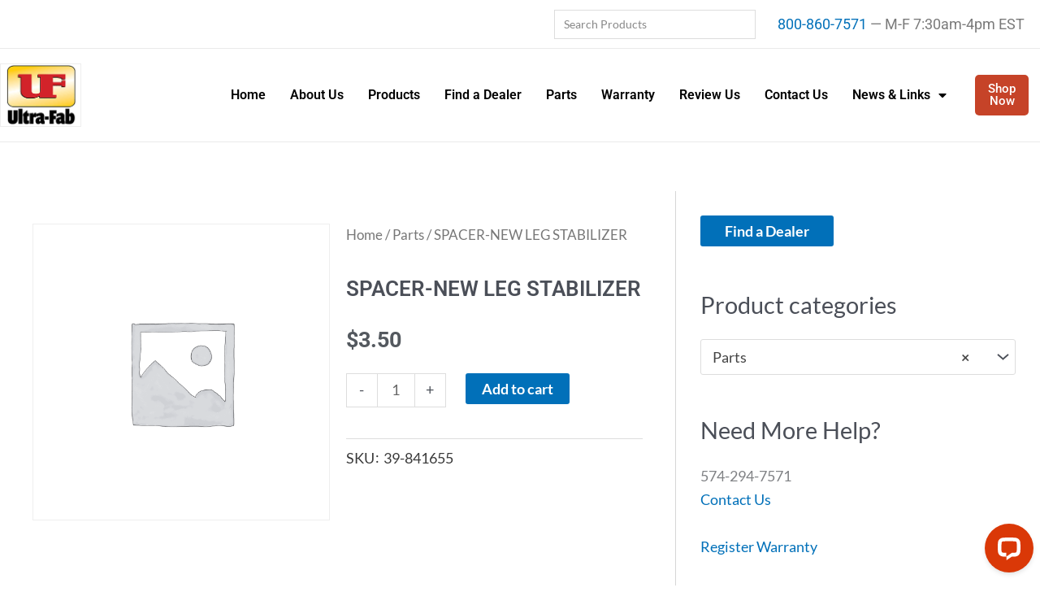

--- FILE ---
content_type: text/html; charset=utf-8
request_url: https://www.google.com/recaptcha/api2/anchor?ar=1&k=6LfF45MoAAAAAL5NvpBt9kG0YycBkQGcSR92-Bkt&co=aHR0cHM6Ly91bHRyYS1mYWIuY29tOjQ0Mw..&hl=en&v=7gg7H51Q-naNfhmCP3_R47ho&size=normal&anchor-ms=20000&execute-ms=30000&cb=lnmfgn71et0x
body_size: 48878
content:
<!DOCTYPE HTML><html dir="ltr" lang="en"><head><meta http-equiv="Content-Type" content="text/html; charset=UTF-8">
<meta http-equiv="X-UA-Compatible" content="IE=edge">
<title>reCAPTCHA</title>
<style type="text/css">
/* cyrillic-ext */
@font-face {
  font-family: 'Roboto';
  font-style: normal;
  font-weight: 400;
  font-stretch: 100%;
  src: url(//fonts.gstatic.com/s/roboto/v48/KFO7CnqEu92Fr1ME7kSn66aGLdTylUAMa3GUBHMdazTgWw.woff2) format('woff2');
  unicode-range: U+0460-052F, U+1C80-1C8A, U+20B4, U+2DE0-2DFF, U+A640-A69F, U+FE2E-FE2F;
}
/* cyrillic */
@font-face {
  font-family: 'Roboto';
  font-style: normal;
  font-weight: 400;
  font-stretch: 100%;
  src: url(//fonts.gstatic.com/s/roboto/v48/KFO7CnqEu92Fr1ME7kSn66aGLdTylUAMa3iUBHMdazTgWw.woff2) format('woff2');
  unicode-range: U+0301, U+0400-045F, U+0490-0491, U+04B0-04B1, U+2116;
}
/* greek-ext */
@font-face {
  font-family: 'Roboto';
  font-style: normal;
  font-weight: 400;
  font-stretch: 100%;
  src: url(//fonts.gstatic.com/s/roboto/v48/KFO7CnqEu92Fr1ME7kSn66aGLdTylUAMa3CUBHMdazTgWw.woff2) format('woff2');
  unicode-range: U+1F00-1FFF;
}
/* greek */
@font-face {
  font-family: 'Roboto';
  font-style: normal;
  font-weight: 400;
  font-stretch: 100%;
  src: url(//fonts.gstatic.com/s/roboto/v48/KFO7CnqEu92Fr1ME7kSn66aGLdTylUAMa3-UBHMdazTgWw.woff2) format('woff2');
  unicode-range: U+0370-0377, U+037A-037F, U+0384-038A, U+038C, U+038E-03A1, U+03A3-03FF;
}
/* math */
@font-face {
  font-family: 'Roboto';
  font-style: normal;
  font-weight: 400;
  font-stretch: 100%;
  src: url(//fonts.gstatic.com/s/roboto/v48/KFO7CnqEu92Fr1ME7kSn66aGLdTylUAMawCUBHMdazTgWw.woff2) format('woff2');
  unicode-range: U+0302-0303, U+0305, U+0307-0308, U+0310, U+0312, U+0315, U+031A, U+0326-0327, U+032C, U+032F-0330, U+0332-0333, U+0338, U+033A, U+0346, U+034D, U+0391-03A1, U+03A3-03A9, U+03B1-03C9, U+03D1, U+03D5-03D6, U+03F0-03F1, U+03F4-03F5, U+2016-2017, U+2034-2038, U+203C, U+2040, U+2043, U+2047, U+2050, U+2057, U+205F, U+2070-2071, U+2074-208E, U+2090-209C, U+20D0-20DC, U+20E1, U+20E5-20EF, U+2100-2112, U+2114-2115, U+2117-2121, U+2123-214F, U+2190, U+2192, U+2194-21AE, U+21B0-21E5, U+21F1-21F2, U+21F4-2211, U+2213-2214, U+2216-22FF, U+2308-230B, U+2310, U+2319, U+231C-2321, U+2336-237A, U+237C, U+2395, U+239B-23B7, U+23D0, U+23DC-23E1, U+2474-2475, U+25AF, U+25B3, U+25B7, U+25BD, U+25C1, U+25CA, U+25CC, U+25FB, U+266D-266F, U+27C0-27FF, U+2900-2AFF, U+2B0E-2B11, U+2B30-2B4C, U+2BFE, U+3030, U+FF5B, U+FF5D, U+1D400-1D7FF, U+1EE00-1EEFF;
}
/* symbols */
@font-face {
  font-family: 'Roboto';
  font-style: normal;
  font-weight: 400;
  font-stretch: 100%;
  src: url(//fonts.gstatic.com/s/roboto/v48/KFO7CnqEu92Fr1ME7kSn66aGLdTylUAMaxKUBHMdazTgWw.woff2) format('woff2');
  unicode-range: U+0001-000C, U+000E-001F, U+007F-009F, U+20DD-20E0, U+20E2-20E4, U+2150-218F, U+2190, U+2192, U+2194-2199, U+21AF, U+21E6-21F0, U+21F3, U+2218-2219, U+2299, U+22C4-22C6, U+2300-243F, U+2440-244A, U+2460-24FF, U+25A0-27BF, U+2800-28FF, U+2921-2922, U+2981, U+29BF, U+29EB, U+2B00-2BFF, U+4DC0-4DFF, U+FFF9-FFFB, U+10140-1018E, U+10190-1019C, U+101A0, U+101D0-101FD, U+102E0-102FB, U+10E60-10E7E, U+1D2C0-1D2D3, U+1D2E0-1D37F, U+1F000-1F0FF, U+1F100-1F1AD, U+1F1E6-1F1FF, U+1F30D-1F30F, U+1F315, U+1F31C, U+1F31E, U+1F320-1F32C, U+1F336, U+1F378, U+1F37D, U+1F382, U+1F393-1F39F, U+1F3A7-1F3A8, U+1F3AC-1F3AF, U+1F3C2, U+1F3C4-1F3C6, U+1F3CA-1F3CE, U+1F3D4-1F3E0, U+1F3ED, U+1F3F1-1F3F3, U+1F3F5-1F3F7, U+1F408, U+1F415, U+1F41F, U+1F426, U+1F43F, U+1F441-1F442, U+1F444, U+1F446-1F449, U+1F44C-1F44E, U+1F453, U+1F46A, U+1F47D, U+1F4A3, U+1F4B0, U+1F4B3, U+1F4B9, U+1F4BB, U+1F4BF, U+1F4C8-1F4CB, U+1F4D6, U+1F4DA, U+1F4DF, U+1F4E3-1F4E6, U+1F4EA-1F4ED, U+1F4F7, U+1F4F9-1F4FB, U+1F4FD-1F4FE, U+1F503, U+1F507-1F50B, U+1F50D, U+1F512-1F513, U+1F53E-1F54A, U+1F54F-1F5FA, U+1F610, U+1F650-1F67F, U+1F687, U+1F68D, U+1F691, U+1F694, U+1F698, U+1F6AD, U+1F6B2, U+1F6B9-1F6BA, U+1F6BC, U+1F6C6-1F6CF, U+1F6D3-1F6D7, U+1F6E0-1F6EA, U+1F6F0-1F6F3, U+1F6F7-1F6FC, U+1F700-1F7FF, U+1F800-1F80B, U+1F810-1F847, U+1F850-1F859, U+1F860-1F887, U+1F890-1F8AD, U+1F8B0-1F8BB, U+1F8C0-1F8C1, U+1F900-1F90B, U+1F93B, U+1F946, U+1F984, U+1F996, U+1F9E9, U+1FA00-1FA6F, U+1FA70-1FA7C, U+1FA80-1FA89, U+1FA8F-1FAC6, U+1FACE-1FADC, U+1FADF-1FAE9, U+1FAF0-1FAF8, U+1FB00-1FBFF;
}
/* vietnamese */
@font-face {
  font-family: 'Roboto';
  font-style: normal;
  font-weight: 400;
  font-stretch: 100%;
  src: url(//fonts.gstatic.com/s/roboto/v48/KFO7CnqEu92Fr1ME7kSn66aGLdTylUAMa3OUBHMdazTgWw.woff2) format('woff2');
  unicode-range: U+0102-0103, U+0110-0111, U+0128-0129, U+0168-0169, U+01A0-01A1, U+01AF-01B0, U+0300-0301, U+0303-0304, U+0308-0309, U+0323, U+0329, U+1EA0-1EF9, U+20AB;
}
/* latin-ext */
@font-face {
  font-family: 'Roboto';
  font-style: normal;
  font-weight: 400;
  font-stretch: 100%;
  src: url(//fonts.gstatic.com/s/roboto/v48/KFO7CnqEu92Fr1ME7kSn66aGLdTylUAMa3KUBHMdazTgWw.woff2) format('woff2');
  unicode-range: U+0100-02BA, U+02BD-02C5, U+02C7-02CC, U+02CE-02D7, U+02DD-02FF, U+0304, U+0308, U+0329, U+1D00-1DBF, U+1E00-1E9F, U+1EF2-1EFF, U+2020, U+20A0-20AB, U+20AD-20C0, U+2113, U+2C60-2C7F, U+A720-A7FF;
}
/* latin */
@font-face {
  font-family: 'Roboto';
  font-style: normal;
  font-weight: 400;
  font-stretch: 100%;
  src: url(//fonts.gstatic.com/s/roboto/v48/KFO7CnqEu92Fr1ME7kSn66aGLdTylUAMa3yUBHMdazQ.woff2) format('woff2');
  unicode-range: U+0000-00FF, U+0131, U+0152-0153, U+02BB-02BC, U+02C6, U+02DA, U+02DC, U+0304, U+0308, U+0329, U+2000-206F, U+20AC, U+2122, U+2191, U+2193, U+2212, U+2215, U+FEFF, U+FFFD;
}
/* cyrillic-ext */
@font-face {
  font-family: 'Roboto';
  font-style: normal;
  font-weight: 500;
  font-stretch: 100%;
  src: url(//fonts.gstatic.com/s/roboto/v48/KFO7CnqEu92Fr1ME7kSn66aGLdTylUAMa3GUBHMdazTgWw.woff2) format('woff2');
  unicode-range: U+0460-052F, U+1C80-1C8A, U+20B4, U+2DE0-2DFF, U+A640-A69F, U+FE2E-FE2F;
}
/* cyrillic */
@font-face {
  font-family: 'Roboto';
  font-style: normal;
  font-weight: 500;
  font-stretch: 100%;
  src: url(//fonts.gstatic.com/s/roboto/v48/KFO7CnqEu92Fr1ME7kSn66aGLdTylUAMa3iUBHMdazTgWw.woff2) format('woff2');
  unicode-range: U+0301, U+0400-045F, U+0490-0491, U+04B0-04B1, U+2116;
}
/* greek-ext */
@font-face {
  font-family: 'Roboto';
  font-style: normal;
  font-weight: 500;
  font-stretch: 100%;
  src: url(//fonts.gstatic.com/s/roboto/v48/KFO7CnqEu92Fr1ME7kSn66aGLdTylUAMa3CUBHMdazTgWw.woff2) format('woff2');
  unicode-range: U+1F00-1FFF;
}
/* greek */
@font-face {
  font-family: 'Roboto';
  font-style: normal;
  font-weight: 500;
  font-stretch: 100%;
  src: url(//fonts.gstatic.com/s/roboto/v48/KFO7CnqEu92Fr1ME7kSn66aGLdTylUAMa3-UBHMdazTgWw.woff2) format('woff2');
  unicode-range: U+0370-0377, U+037A-037F, U+0384-038A, U+038C, U+038E-03A1, U+03A3-03FF;
}
/* math */
@font-face {
  font-family: 'Roboto';
  font-style: normal;
  font-weight: 500;
  font-stretch: 100%;
  src: url(//fonts.gstatic.com/s/roboto/v48/KFO7CnqEu92Fr1ME7kSn66aGLdTylUAMawCUBHMdazTgWw.woff2) format('woff2');
  unicode-range: U+0302-0303, U+0305, U+0307-0308, U+0310, U+0312, U+0315, U+031A, U+0326-0327, U+032C, U+032F-0330, U+0332-0333, U+0338, U+033A, U+0346, U+034D, U+0391-03A1, U+03A3-03A9, U+03B1-03C9, U+03D1, U+03D5-03D6, U+03F0-03F1, U+03F4-03F5, U+2016-2017, U+2034-2038, U+203C, U+2040, U+2043, U+2047, U+2050, U+2057, U+205F, U+2070-2071, U+2074-208E, U+2090-209C, U+20D0-20DC, U+20E1, U+20E5-20EF, U+2100-2112, U+2114-2115, U+2117-2121, U+2123-214F, U+2190, U+2192, U+2194-21AE, U+21B0-21E5, U+21F1-21F2, U+21F4-2211, U+2213-2214, U+2216-22FF, U+2308-230B, U+2310, U+2319, U+231C-2321, U+2336-237A, U+237C, U+2395, U+239B-23B7, U+23D0, U+23DC-23E1, U+2474-2475, U+25AF, U+25B3, U+25B7, U+25BD, U+25C1, U+25CA, U+25CC, U+25FB, U+266D-266F, U+27C0-27FF, U+2900-2AFF, U+2B0E-2B11, U+2B30-2B4C, U+2BFE, U+3030, U+FF5B, U+FF5D, U+1D400-1D7FF, U+1EE00-1EEFF;
}
/* symbols */
@font-face {
  font-family: 'Roboto';
  font-style: normal;
  font-weight: 500;
  font-stretch: 100%;
  src: url(//fonts.gstatic.com/s/roboto/v48/KFO7CnqEu92Fr1ME7kSn66aGLdTylUAMaxKUBHMdazTgWw.woff2) format('woff2');
  unicode-range: U+0001-000C, U+000E-001F, U+007F-009F, U+20DD-20E0, U+20E2-20E4, U+2150-218F, U+2190, U+2192, U+2194-2199, U+21AF, U+21E6-21F0, U+21F3, U+2218-2219, U+2299, U+22C4-22C6, U+2300-243F, U+2440-244A, U+2460-24FF, U+25A0-27BF, U+2800-28FF, U+2921-2922, U+2981, U+29BF, U+29EB, U+2B00-2BFF, U+4DC0-4DFF, U+FFF9-FFFB, U+10140-1018E, U+10190-1019C, U+101A0, U+101D0-101FD, U+102E0-102FB, U+10E60-10E7E, U+1D2C0-1D2D3, U+1D2E0-1D37F, U+1F000-1F0FF, U+1F100-1F1AD, U+1F1E6-1F1FF, U+1F30D-1F30F, U+1F315, U+1F31C, U+1F31E, U+1F320-1F32C, U+1F336, U+1F378, U+1F37D, U+1F382, U+1F393-1F39F, U+1F3A7-1F3A8, U+1F3AC-1F3AF, U+1F3C2, U+1F3C4-1F3C6, U+1F3CA-1F3CE, U+1F3D4-1F3E0, U+1F3ED, U+1F3F1-1F3F3, U+1F3F5-1F3F7, U+1F408, U+1F415, U+1F41F, U+1F426, U+1F43F, U+1F441-1F442, U+1F444, U+1F446-1F449, U+1F44C-1F44E, U+1F453, U+1F46A, U+1F47D, U+1F4A3, U+1F4B0, U+1F4B3, U+1F4B9, U+1F4BB, U+1F4BF, U+1F4C8-1F4CB, U+1F4D6, U+1F4DA, U+1F4DF, U+1F4E3-1F4E6, U+1F4EA-1F4ED, U+1F4F7, U+1F4F9-1F4FB, U+1F4FD-1F4FE, U+1F503, U+1F507-1F50B, U+1F50D, U+1F512-1F513, U+1F53E-1F54A, U+1F54F-1F5FA, U+1F610, U+1F650-1F67F, U+1F687, U+1F68D, U+1F691, U+1F694, U+1F698, U+1F6AD, U+1F6B2, U+1F6B9-1F6BA, U+1F6BC, U+1F6C6-1F6CF, U+1F6D3-1F6D7, U+1F6E0-1F6EA, U+1F6F0-1F6F3, U+1F6F7-1F6FC, U+1F700-1F7FF, U+1F800-1F80B, U+1F810-1F847, U+1F850-1F859, U+1F860-1F887, U+1F890-1F8AD, U+1F8B0-1F8BB, U+1F8C0-1F8C1, U+1F900-1F90B, U+1F93B, U+1F946, U+1F984, U+1F996, U+1F9E9, U+1FA00-1FA6F, U+1FA70-1FA7C, U+1FA80-1FA89, U+1FA8F-1FAC6, U+1FACE-1FADC, U+1FADF-1FAE9, U+1FAF0-1FAF8, U+1FB00-1FBFF;
}
/* vietnamese */
@font-face {
  font-family: 'Roboto';
  font-style: normal;
  font-weight: 500;
  font-stretch: 100%;
  src: url(//fonts.gstatic.com/s/roboto/v48/KFO7CnqEu92Fr1ME7kSn66aGLdTylUAMa3OUBHMdazTgWw.woff2) format('woff2');
  unicode-range: U+0102-0103, U+0110-0111, U+0128-0129, U+0168-0169, U+01A0-01A1, U+01AF-01B0, U+0300-0301, U+0303-0304, U+0308-0309, U+0323, U+0329, U+1EA0-1EF9, U+20AB;
}
/* latin-ext */
@font-face {
  font-family: 'Roboto';
  font-style: normal;
  font-weight: 500;
  font-stretch: 100%;
  src: url(//fonts.gstatic.com/s/roboto/v48/KFO7CnqEu92Fr1ME7kSn66aGLdTylUAMa3KUBHMdazTgWw.woff2) format('woff2');
  unicode-range: U+0100-02BA, U+02BD-02C5, U+02C7-02CC, U+02CE-02D7, U+02DD-02FF, U+0304, U+0308, U+0329, U+1D00-1DBF, U+1E00-1E9F, U+1EF2-1EFF, U+2020, U+20A0-20AB, U+20AD-20C0, U+2113, U+2C60-2C7F, U+A720-A7FF;
}
/* latin */
@font-face {
  font-family: 'Roboto';
  font-style: normal;
  font-weight: 500;
  font-stretch: 100%;
  src: url(//fonts.gstatic.com/s/roboto/v48/KFO7CnqEu92Fr1ME7kSn66aGLdTylUAMa3yUBHMdazQ.woff2) format('woff2');
  unicode-range: U+0000-00FF, U+0131, U+0152-0153, U+02BB-02BC, U+02C6, U+02DA, U+02DC, U+0304, U+0308, U+0329, U+2000-206F, U+20AC, U+2122, U+2191, U+2193, U+2212, U+2215, U+FEFF, U+FFFD;
}
/* cyrillic-ext */
@font-face {
  font-family: 'Roboto';
  font-style: normal;
  font-weight: 900;
  font-stretch: 100%;
  src: url(//fonts.gstatic.com/s/roboto/v48/KFO7CnqEu92Fr1ME7kSn66aGLdTylUAMa3GUBHMdazTgWw.woff2) format('woff2');
  unicode-range: U+0460-052F, U+1C80-1C8A, U+20B4, U+2DE0-2DFF, U+A640-A69F, U+FE2E-FE2F;
}
/* cyrillic */
@font-face {
  font-family: 'Roboto';
  font-style: normal;
  font-weight: 900;
  font-stretch: 100%;
  src: url(//fonts.gstatic.com/s/roboto/v48/KFO7CnqEu92Fr1ME7kSn66aGLdTylUAMa3iUBHMdazTgWw.woff2) format('woff2');
  unicode-range: U+0301, U+0400-045F, U+0490-0491, U+04B0-04B1, U+2116;
}
/* greek-ext */
@font-face {
  font-family: 'Roboto';
  font-style: normal;
  font-weight: 900;
  font-stretch: 100%;
  src: url(//fonts.gstatic.com/s/roboto/v48/KFO7CnqEu92Fr1ME7kSn66aGLdTylUAMa3CUBHMdazTgWw.woff2) format('woff2');
  unicode-range: U+1F00-1FFF;
}
/* greek */
@font-face {
  font-family: 'Roboto';
  font-style: normal;
  font-weight: 900;
  font-stretch: 100%;
  src: url(//fonts.gstatic.com/s/roboto/v48/KFO7CnqEu92Fr1ME7kSn66aGLdTylUAMa3-UBHMdazTgWw.woff2) format('woff2');
  unicode-range: U+0370-0377, U+037A-037F, U+0384-038A, U+038C, U+038E-03A1, U+03A3-03FF;
}
/* math */
@font-face {
  font-family: 'Roboto';
  font-style: normal;
  font-weight: 900;
  font-stretch: 100%;
  src: url(//fonts.gstatic.com/s/roboto/v48/KFO7CnqEu92Fr1ME7kSn66aGLdTylUAMawCUBHMdazTgWw.woff2) format('woff2');
  unicode-range: U+0302-0303, U+0305, U+0307-0308, U+0310, U+0312, U+0315, U+031A, U+0326-0327, U+032C, U+032F-0330, U+0332-0333, U+0338, U+033A, U+0346, U+034D, U+0391-03A1, U+03A3-03A9, U+03B1-03C9, U+03D1, U+03D5-03D6, U+03F0-03F1, U+03F4-03F5, U+2016-2017, U+2034-2038, U+203C, U+2040, U+2043, U+2047, U+2050, U+2057, U+205F, U+2070-2071, U+2074-208E, U+2090-209C, U+20D0-20DC, U+20E1, U+20E5-20EF, U+2100-2112, U+2114-2115, U+2117-2121, U+2123-214F, U+2190, U+2192, U+2194-21AE, U+21B0-21E5, U+21F1-21F2, U+21F4-2211, U+2213-2214, U+2216-22FF, U+2308-230B, U+2310, U+2319, U+231C-2321, U+2336-237A, U+237C, U+2395, U+239B-23B7, U+23D0, U+23DC-23E1, U+2474-2475, U+25AF, U+25B3, U+25B7, U+25BD, U+25C1, U+25CA, U+25CC, U+25FB, U+266D-266F, U+27C0-27FF, U+2900-2AFF, U+2B0E-2B11, U+2B30-2B4C, U+2BFE, U+3030, U+FF5B, U+FF5D, U+1D400-1D7FF, U+1EE00-1EEFF;
}
/* symbols */
@font-face {
  font-family: 'Roboto';
  font-style: normal;
  font-weight: 900;
  font-stretch: 100%;
  src: url(//fonts.gstatic.com/s/roboto/v48/KFO7CnqEu92Fr1ME7kSn66aGLdTylUAMaxKUBHMdazTgWw.woff2) format('woff2');
  unicode-range: U+0001-000C, U+000E-001F, U+007F-009F, U+20DD-20E0, U+20E2-20E4, U+2150-218F, U+2190, U+2192, U+2194-2199, U+21AF, U+21E6-21F0, U+21F3, U+2218-2219, U+2299, U+22C4-22C6, U+2300-243F, U+2440-244A, U+2460-24FF, U+25A0-27BF, U+2800-28FF, U+2921-2922, U+2981, U+29BF, U+29EB, U+2B00-2BFF, U+4DC0-4DFF, U+FFF9-FFFB, U+10140-1018E, U+10190-1019C, U+101A0, U+101D0-101FD, U+102E0-102FB, U+10E60-10E7E, U+1D2C0-1D2D3, U+1D2E0-1D37F, U+1F000-1F0FF, U+1F100-1F1AD, U+1F1E6-1F1FF, U+1F30D-1F30F, U+1F315, U+1F31C, U+1F31E, U+1F320-1F32C, U+1F336, U+1F378, U+1F37D, U+1F382, U+1F393-1F39F, U+1F3A7-1F3A8, U+1F3AC-1F3AF, U+1F3C2, U+1F3C4-1F3C6, U+1F3CA-1F3CE, U+1F3D4-1F3E0, U+1F3ED, U+1F3F1-1F3F3, U+1F3F5-1F3F7, U+1F408, U+1F415, U+1F41F, U+1F426, U+1F43F, U+1F441-1F442, U+1F444, U+1F446-1F449, U+1F44C-1F44E, U+1F453, U+1F46A, U+1F47D, U+1F4A3, U+1F4B0, U+1F4B3, U+1F4B9, U+1F4BB, U+1F4BF, U+1F4C8-1F4CB, U+1F4D6, U+1F4DA, U+1F4DF, U+1F4E3-1F4E6, U+1F4EA-1F4ED, U+1F4F7, U+1F4F9-1F4FB, U+1F4FD-1F4FE, U+1F503, U+1F507-1F50B, U+1F50D, U+1F512-1F513, U+1F53E-1F54A, U+1F54F-1F5FA, U+1F610, U+1F650-1F67F, U+1F687, U+1F68D, U+1F691, U+1F694, U+1F698, U+1F6AD, U+1F6B2, U+1F6B9-1F6BA, U+1F6BC, U+1F6C6-1F6CF, U+1F6D3-1F6D7, U+1F6E0-1F6EA, U+1F6F0-1F6F3, U+1F6F7-1F6FC, U+1F700-1F7FF, U+1F800-1F80B, U+1F810-1F847, U+1F850-1F859, U+1F860-1F887, U+1F890-1F8AD, U+1F8B0-1F8BB, U+1F8C0-1F8C1, U+1F900-1F90B, U+1F93B, U+1F946, U+1F984, U+1F996, U+1F9E9, U+1FA00-1FA6F, U+1FA70-1FA7C, U+1FA80-1FA89, U+1FA8F-1FAC6, U+1FACE-1FADC, U+1FADF-1FAE9, U+1FAF0-1FAF8, U+1FB00-1FBFF;
}
/* vietnamese */
@font-face {
  font-family: 'Roboto';
  font-style: normal;
  font-weight: 900;
  font-stretch: 100%;
  src: url(//fonts.gstatic.com/s/roboto/v48/KFO7CnqEu92Fr1ME7kSn66aGLdTylUAMa3OUBHMdazTgWw.woff2) format('woff2');
  unicode-range: U+0102-0103, U+0110-0111, U+0128-0129, U+0168-0169, U+01A0-01A1, U+01AF-01B0, U+0300-0301, U+0303-0304, U+0308-0309, U+0323, U+0329, U+1EA0-1EF9, U+20AB;
}
/* latin-ext */
@font-face {
  font-family: 'Roboto';
  font-style: normal;
  font-weight: 900;
  font-stretch: 100%;
  src: url(//fonts.gstatic.com/s/roboto/v48/KFO7CnqEu92Fr1ME7kSn66aGLdTylUAMa3KUBHMdazTgWw.woff2) format('woff2');
  unicode-range: U+0100-02BA, U+02BD-02C5, U+02C7-02CC, U+02CE-02D7, U+02DD-02FF, U+0304, U+0308, U+0329, U+1D00-1DBF, U+1E00-1E9F, U+1EF2-1EFF, U+2020, U+20A0-20AB, U+20AD-20C0, U+2113, U+2C60-2C7F, U+A720-A7FF;
}
/* latin */
@font-face {
  font-family: 'Roboto';
  font-style: normal;
  font-weight: 900;
  font-stretch: 100%;
  src: url(//fonts.gstatic.com/s/roboto/v48/KFO7CnqEu92Fr1ME7kSn66aGLdTylUAMa3yUBHMdazQ.woff2) format('woff2');
  unicode-range: U+0000-00FF, U+0131, U+0152-0153, U+02BB-02BC, U+02C6, U+02DA, U+02DC, U+0304, U+0308, U+0329, U+2000-206F, U+20AC, U+2122, U+2191, U+2193, U+2212, U+2215, U+FEFF, U+FFFD;
}

</style>
<link rel="stylesheet" type="text/css" href="https://www.gstatic.com/recaptcha/releases/7gg7H51Q-naNfhmCP3_R47ho/styles__ltr.css">
<script nonce="jLOZqgDr-5IFK6a34BFWJQ" type="text/javascript">window['__recaptcha_api'] = 'https://www.google.com/recaptcha/api2/';</script>
<script type="text/javascript" src="https://www.gstatic.com/recaptcha/releases/7gg7H51Q-naNfhmCP3_R47ho/recaptcha__en.js" nonce="jLOZqgDr-5IFK6a34BFWJQ">
      
    </script></head>
<body><div id="rc-anchor-alert" class="rc-anchor-alert"></div>
<input type="hidden" id="recaptcha-token" value="[base64]">
<script type="text/javascript" nonce="jLOZqgDr-5IFK6a34BFWJQ">
      recaptcha.anchor.Main.init("[\x22ainput\x22,[\x22bgdata\x22,\x22\x22,\[base64]/[base64]/UltIKytdPWE6KGE8MjA0OD9SW0grK109YT4+NnwxOTI6KChhJjY0NTEyKT09NTUyOTYmJnErMTxoLmxlbmd0aCYmKGguY2hhckNvZGVBdChxKzEpJjY0NTEyKT09NTYzMjA/[base64]/MjU1OlI/[base64]/[base64]/[base64]/[base64]/[base64]/[base64]/[base64]/[base64]/[base64]/[base64]\x22,\[base64]\x22,\x22w6A5LcOhTW8RwoXCiMKVw7pJwpF1wqfCm8Kja8O/GsOXCsK5DsK+w6MsOjfDsXLDocORwpY7f8OCRcKNKwzDncKqwp4/wpnCgxTDhm3CksKVw61Xw7AGecKowoTDnsOnEcK5YsOQwrzDjWAkw5JVXSJKwqo7wqAkwqs9eDACwrjCkgAMdsK6woddw6rDqz/CrxxjT2PDj33CvsOLwrBWwovCgBjDgsOtwrnCgcOwVjpWwqTCg8OhX8Ojw5fDhx/CtlnCisKdw6jDosKNOEDDhH/ClWPDhMK8EsO7RlpIR3EJwofCmAlfw67DksOCfcOhw6LDoldsw4VXbcK3wqIAIjxqETLCq0HCsV1jSsOzw7Z0csOkwp4gfTbCjWMGw57DusKGKsKtS8KZIMOtwobCicKZw59QwpBsc8OveEDDhVNkw5vDsy/Doi8Iw5wJFMOJwo9swrnDh8O6wq5SQQYGwoTCkMOeY0HCmcKXT8KKw5giw5IfJ8OaFcOCIsKww6wORsO2ADjCpGMPeFQ7w5TDmE4dwqrDncKuc8KFT8OZwrXDsMOHD23Dm8OROGc5w7nCmMO2PcKgGW/[base64]/OWV5w60YMk8zw47Dv1fDtBbCjMKtw6Y4KGfDpsKmE8O4wrN/[base64]/wrcUJcKnwr0ZGgPCgUPCrcKRw7VMVcKLDcOlwoLCpMKhwqMnGcK9RcOxb8Kjw6kEUsOYCxkuLMKcLBzDscO2w7VTLsO1IijDpMKfwpjDo8KywpF4cmlCFxggwrvCo3M1w44BalnDljvDisK4MsOAw5rDuARbbHfCgGPDhH/Dv8OXGMKTw5DDuDDChj/[base64]/CtRRDRsO5w4vCrMKPeRl2wrBnwo1+w5ljdjgvwoEbwqLCnH/DpcKBM3YGJ8OWZTYNwrYNVlMEPgAxZTk1FsOoa8KWQcOaKCzClC/[base64]/DusOFd8KYw6vDpsOwbsKQex/Cj1vClAUHwofCoMO1TjfClMOcbMK3wrsrw57DtzgLwrN8EE8ywrjDqk7CvcOtAMObw57DhcOEwprCkFnDvsKoYMOGwoxmwoDDosK1w7rCosO3VcKsVU1iT8KRMTTDuA/DicKTBcOmwonDosKzECkNwq3DrMKawoIww7HCugfDucO1w5DDmMOrw5nCp8OTw4s0AQZcFhjDl0kHw6cywrZ7CnpwDFHDgMO9w7PCoznCksKoK0nCuVzCucOuLcKIVz7CrsOHEcKzwql6KnlXBMK+wpVUw5vCtx1cw73CssO7EcK1wq1Fw6EFPMOQIx/CjsK2B8K/PzJBwrXCtcO/[base64]/w51uwo5CwrFew5VYEQ8jwqXCiMONeQfCjTIEfsOOOMOaGMKdw5kLITfDhcOmw6LCvsKMw7fCkwDCng3DpTrDvELCgBbCq8OCwqPDl0jCoHFjOsKdwoDCrzjChmPDg2oUw4I1wqXDiMK6w4HDiTgEasOAw5vDt8KcUcOOwqnDrsKuw4nCsR9/[base64]/CmzlaegbDm8OUw5B3asKtO8KKwp95woc5wqASKDxcwovDgsKDwqnCvSxnwqDDtHcgHDFceMOxwqXCqE3CrxQowpbDjUYCQ0Q0NMO0GWjCrcKvwp/[base64]/DrMODRAVyMsOJwrzCmcOTfCbCj8Osw4PChjDDtMK2wrfCkMKVwp5zNwjChMKQeMOocGTDuMKfwoHCpmwkwqfClAgGwovCrQFuwrTCsMKywp8ow7sVwqbDmsKCWMK/wpLDvi5rw7cYwrZgw6zDmsKkw7U5w51oLsOCID/Ds2XDrMO3w6Blw6YZw7s/[base64]/CiMOcBcO1w4jCuMO3w5oBw6HCssO4GUvCt3MswrTDusOceG5oRcOFAFXDssKBwr9nw4vDucO1wqs8wrXDkVpUwr5OwrkkwrQadSXCrmPCrU7DlVDClcO6RU7CumFuZ8KYfDXCg8OWw6w/BANDY3YJeMOKwqPCq8OCOyvCtCYySXUURSHCgyd6ARsFfFAoXsKLKRzDtMOqLsO4wq7DksK5Tz8uVmfDkMOGfcKsw4bCtmvDhG/Dg8OXwoTCpSl3OMK5wrLDkT3CpDDDucKRwojDr8KZd3MxY2vDtnpIaDNZcMK5wprCqytSeWogUR/[base64]/DqcOJw6fDkMOnJMKXNwJHGyI4wp3ChjFCwpzDm8KmwoY5w7wxwojDsX7DhcOzBcO2woMqKBoGUsKvwp4FwpzDt8O7woQyUcKvE8O4GU7DoMOYwq/[base64]/[base64]/wpDCl8O+wpBuw7/Cl8K+woHDqFE8AMOiwpDCl8K+w7Nxe8OnAGvCqsOucCnDv8KFLMKIHXUjQVdEwo0bXXgHfMO/e8Osw5rCtsKOw4gDEcKpUMKkTA0MCMKiw5TCqmjCikPCmE/CgkxUGcKMRMOww598w50hwpBwPj7DhcKjdAjDhcOwdMK9w7ARw6ZiJ8KJw5/CqsOgwrTDvyfDtMKhw6vCksKddEPClng0dMOLwrLDu8KUwoIxKzA4LzDCnAtMw5DChW4Lw7PCksKyw4/CpMOnw7DDkHfDjsKlwqPDilTDrm7ChcKNDT9JwopLdEfCgMOLw6PCq1/DrGHDn8OmFgJpw7IKw5AVcicrX3MhbxVfE8KJO8OQBMOlwqTDoTXDm8O4wqZcKDNNIlHCuXMlw6/Cj8O7w7vCnllnwonDqgRkw5DDgiJzw6F4RMK1wrdVGMKQw7ZwbzsLw6PDlG53C08geMKNw4RuTCwGPsKEUxTDs8K2F3PCpsKcAMOvH0HCgcKiw4pkPcKzwrF1wpjDgHh4w6zCm2LDj03Cv8Kww4HChgp3C8O6w64CdF/Cq8KdDy4Vw50KH8KaUCM/R8O5woE0WcKpw5zDo3zCr8K5w50cw6B8OsO7w48/[base64]/CpDEhJMOVw6gYwr/CqnfCo2XDsnMwwoRKY1zCk2/DjSRMwqXDnMOhUAU4w55AJmHCu8OPw5zClTHDoDrDrhHCvsOvwotqw78VwqHCoF3Cj8K3VcKjw7U7YFZuw68Swr5Jc2VWY8KKwppcwrvDlzUSwrbCnk3CqnjCiWlawqvCpcKDw7/CtQA4w5Q/wq9FN8KewqvCkcOEw4fDo8OmXh5bwr3DuMOrUWzDkcOJw7chw5jDmMKbw5RSWHPDs8KWFQPCjMKIwrY+VQlUw7FuMcO7w7jCscOsBnwQwrwLdMOTwqN0ICpwwqVseWPDvcKEagzDnGsHcsOUwq/[base64]/DtMOswqvCncOBBDTCgsKywpY0wo8Jw4cDIsOGczRaCsO+NsK1HcKAcDHCoEZiw5bDm2dSw4ZlwoVZw7jCsmQ3EMO2wpvDjHUDw5/Ch0nCssK8DVHDoMOiNUB4fEMqHcKPwr3DiWLCp8Ouw5XDs37DhMOOfBXDhihqwpB6wrRJwofClsKOwqwWFMOPZTfCmXXCigjChFrDpXotw6fDscKuPTA2w5QDb8OJw4p3dcOZWjtbTsOzPcO4cMOxwp3CoHnCpE4SMMO0Ig/CicK/wpnDh0VGwrZECMKjYMOHw7PDqkMuw6nDo1hgw4LCkMOnwqDDvcO2wp/Ck3LDsXVCw53DiVbCtcKROUMGw7LDrsKTOU7CucKYw7k5CkHDuUbClcKXwpfCvhwPwqzChBzCi8OJw7YHwoNdw5PDiREMNsKDw7DDt0h9CsOdRcKAOjbDqsKMTj/CtcKgw4UNwqs2DR7CgsK5wo0icMOhwrk4TcOGFsOMacK3fhh2w7lGwpRiw6PClDnCswzDocOJw5HCtMOiaMKFw6zDpR/Dl8O6AsOfdFFoNyZKZ8KHwpvCuF9aw4XCtgrCiyPCgxRowr7Dr8KBwrRtM3UGw7fClVjDscKPDWoLw4ZGS8K0w784wox+wobDlU/CkX1dw5sOw6cTw5fCnMO1wqHDksKZw6EnLsK8w5jCmyHDjMOyVF/Cnl/CtMOgQA/Ck8K8VFjCgsO0wos1IQwjwoLDqkMeVcOmd8OdwoDCvyfCtcKJeMOuwrXDuBgkHjPDh1jDg8KdwogBwpXCpMOSw6HDkzrDosOfw7jDrCx0wobCulHDpcKxLzFPPyDDmcO+UgfDlsOQwrIyw5jDjUwow5Zhw6vCow/CpsOhw7HCrMOJBcOVLsOFEcO3CMK1w4trSMOZwoDDtXd4ecOqGsKvQMOHE8OjAi3CpMKVwqMGdR7CkwbDq8OXw6vCtzwNwr9zwpzDnQXDhWtwwoLDjcKow7zDpUVdw5VPE8K0KMOowqFVScKKaEUPwonCoSnDvMK/[base64]/CoMO+wqrCmsKacMKmw6diwpTCsAo2LMO1PsOfwqHDosK/wrfCgcKAZsKZwq3CuQ9Mw6dpwoZSYgjDhV/DmQB9eTdWw45eJsKnCsKtw6tOIcKOM8ONQQURwq7CsMKGw5fCknTDjBXDmFJsw7JMwrZGwqHCgQZRwrHCuRM5IMKLwp0yw4jDt8KZwpNvwop9fMOxbmDDoTNyBcK/cTY4wofDvMOSOMOSIk8sw7RdO8K/KsKew6xow7DCsMO9TCsEwrcrwqfCulPClsO5dsO+BDfDscOLw55Qw6BDw47DlnvDs0F0w545Ny7DiTIiNcOuwo/Dkgo0w5jClsKCYEEvw6XCr8Olw4LDucOHWiVYwotUwoXCqyQcRRvDhi7Cl8OEwrTCqwdUPsKzAMOCwpzDr1TCtFvCrMK/[base64]/DlFrCkcOYe2Fywr9MbETDjcKvacKJw6dnw4hbw5rCjMKGw4lLwrrCvsORw5LCkhwjaFPCmMKtwrbDq1NZw5hqwr/CnFp/wqzCrFTDpsKKw61zw4/CqMOtwpkKcsOmB8O+woLDjMOtwq9MTSBpw49mw6rDtTzCmmZWSBwZaUHCosOUCMKiwrtzJ8OxecKiQwpmc8OXBDsnw4U8w6IffMKXXsORwrzCqVnCtxcaNsKTwp/Dqj0pVMKmAsO2V2UYwrXDh8OHNk/Du8Kbw6A0XXPDp8Kuw6FBCMKHMQDDjVwowrxcwpLCkcO6TcO/w7HCvMKpwo/DoUJaw5fDjcKtNQ7CmsOvw6NDdMK/LGw2GsK+ZsO2w4zDmWIOKMOoY8Krw4vCngbDncOLYMO2fzDDkcKKecKDw5MeX3o1aMKdHMO4w7jCvMOwwrRtc8KOfMOEw6cXw7vDhMKcQHzDpDsDwqJIIUl3w6fDtiDCnsOBZwJ7wosHD0nDi8Oqw77CgsO1wrbDhcKSwq7DqjMkwr3Cii/CmcKnwpIUYw3DhMOYwr/Cg8KkwpprwrTDq1YCCn3DmjvCj0wEMy/DihwtwrXCoCQ2FcOJEVxwJcKaw4PDp8ORw4nDr0AyR8KzC8KtYcOrw5w0KcKzAcK4wrzDn2/CgcOpwqBnwrHCkCZGKH3CtMOQwoJ8KUYiwp5Zw5Y9TsKcw5XCgkIww6cYFibCqsKhw6gQw7jDt8K/acO9XjRqLjhyesKOwoHClcKQbh9/w5sQwo3DnsKzw4A+w4XDtSM9wpHCkjXCmUPCjsKiwrs5wobCuMOewr0gw6nDkcKDw5TDpcOsQcOXJWfDlWAowp7CvcK8w5FgwpjDrcOlw7JjNi3Du8Ouw7E5wrVYwqDDthVFw4kswpbDjVByw4VRGgHDhcKMw5kpbGpJwo/Dl8OjBnIKNMKiw6REwpBSWVF+SsOMw7RbeUE4Y28EwqBFA8ODw75ZwowJw5vClsKqw6tZH8KuZULDv8OAw73CncKRw7xtF8O7cMOQw5/[base64]/[base64]/w6A7Ij8OHEYJwrjCqsO1wqTDpsKTwoFIw703biN1wqRYdh/Cu8OPw4rDpMK2w7nCrzfDnmt1w6zCvcOdWsOOQSHComfCg2rDuMKbZwhSb2PCqgbDtcKzwrA2QD53wqDDswcaYEHDtX/DnlA/[base64]/[base64]/CpHXCtcOWw6TDjcK0wqnDsMOALHFewppcTW5MGsOiQgrCsMOXd8OzY8Krw77CjmzDpwoQwqN/[base64]/[base64]/DrFhiw6PDnMKbZsKBw7TDs8KQw6HDsMK0wqXCsMKswqPDk8O4KTJbeRlgw77CsRRrKsKiPcOiKsK4wp8RwoXDrCN8wqk1woNLwot9aXJ1w7YneU0bLMKzHsO8G0sjw77Dq8Opwq7DlRAWacORUibDs8ORHsKGZn/[base64]/NCnDjMKqQcOkw5hAwqvDjcK7w6rDq3FKwqHChcKAJ8KtwonClcKyCkXCtF7Dq8KQwo7DscKPP8OoHyXCs8KbwqvDtDnCtsOXGyvCuMKkUkYJw64rw6LCk2/DskrDk8Kyw5c9MVLDqkrDksKifMOHD8OrUsO/OC3DhiMxwrd3WsOvIzZAeg1nworCrcKYDDfDisOhw6DDlMOBWFgYBTTDoMOnTcO/QT0qG0YEwrvCggUlw67CuMKHIAQqwpPDqMKHwoEwwow5w7rDmxlPw41eMyx+w4TDg8KrwrPDt3vDtxlgcMKbLMK8wr3DksOmwqQPEHtxRjATScOmUsKwKcKWLGLClsOMRcOjLMK6wpTDpQLCgQ8/fR89w6nDvcOxOSXCocKFKGvCmsKzEAfDti7DtS7Ds0TCmsKow4I8w47DjlRrXjDDjMOMUMKKwp1pLW7CpcK6JDk+wqwjJicRF0c3wojCkcOswpdkw5zClsONA8OnG8KlbAfDlMKyBcOLCsK/[base64]/CpMKlUcO2PjzCp3rCrx9VVcKQYsOMY8OGMcO+csOMB8Kqw5TCkD3DkljDlMKiTFnCgkbCmMK1WcKHwoXDj8O+w41ew67ChUUvBVbCmsKiw5zDkxnDiMKpwp01JMO/EsODSMKfw51Lw6bDj03DlGzCpTfDrS3DghnDlsO2wq5vw5TCqsODwp1Rwo8UwqMfwqEjw4HDosKxLArDjDjCsQrCocOqacO6bsKYDcOAN8OZHMKdFQd7ZwjCmcKmCsOcwoYnCzEwK8OUwqByA8OqMMOZE8KwwqTDicO6w4whZMOTIj/CoyHDiGrCr2DCgFpDwokVFmtdYcKsworDgUHDtBRZw4fChk/Dm8O8VcKcw7BswonDiMOCwocPw7vDicK3w4pkwos0w4zDl8KDw5nCowTCgTTCpMO2bmXDjMKPDsOywonCllbCi8KswpNXNcKAw64ZEcOhVsKhw4w0B8KVw6PDucObdg/[base64]/Dq8OMbcObw7VVbUzCsVHCt2UOdcKOEcKOwpfDiBvDgMKyPcOmMHfDpMOVKGk0XGPCnTPCsMKzw7LDuSnChB99w40peRwnUUdkVMOowo3DphvCpAPDmMOgw58owqx5wrAARcKrMsONw59aXjQPMg3DokgAPcO2wqJbw6zCpcO/eMOKwqbCvMOOwpfCssOqIMKAwqJLUcOJwprCp8OuwqfCq8Oew7QjEsKoW8Oiw7HDpsKnw7x6wovDtMOVRjkCHT52wrZuUV4+w7EFw5k2QGnCssKuw79wwq0BRhrCpsKGEAbCnwRZwqvCjMO4LnLDhXlTwqfDkcKRwp/Di8Kuw4BRwrZ1RBcqMcOGwqjDojLCnTBFTQPCucOzcsOjw63CjMKmw7DDu8K0wpPCqVMEw55jXMOqYMOawoTDmzs/wokbYMKSKMOsw5fDjsO5wrl9HMOUwoQZC8O6Lyxbw47CncOSwoHDjAg3Yn1RZ8KGwqnDpz5iw50YbsOmwrx1UcKMw6zDo0h3woFZwoZmwoA8wrfClEbCqMKYHhzCuW/[base64]/bMKpw5dQwqnDsmzCocKiEmoTw4lhwoZEV8KmaggXJcOCccO7wrnCtStvwr12wojDrUQHwqgPw6LCvMKzWMKpw5HDlCkzw6MWajYKw5LCusKJw4/DssOARXDDo3TCscKaaBloaH7Dh8OBH8OZXzAwOQE/[base64]/wrJZHgjCmz3Dt3gyIsKfJFzDgsOXGcOCYCvCkMKYOMK6BEbDu8K/[base64]/[base64]/CrMOhAzzDi8KCIsO2woUKwpErH8O1wonDpMKfD8OIAATDksKyXhZvVRXDvGARw7Q4wpTDqcKfe8OZasKzwotdwrIKWXVABA7DrsOtwoHDj8KSQlteJ8OVAXgfw4R2Omp+HsKWf8OJIQTCrw3Cj2tIwpDCv3fDpRrCtWxQw4pdYxU4EMKieMKDaDtBDGRFIsOcw6nCiB/Dr8OXw5XDuHHCqMKswrIyBkjCk8K6FsKLYWt1w49BwojCnMKhwonCr8Kyw59lUcOAwqJmUsOkM3Z6aCrCg2/Ci37Dg8OUwqrDr8KdwqDCkw1uNMOxAy/DicKmwptRGmzCg3XDgUbDtMK2wrLDtsK3w55JMw3CkG7CuAZNDMKjw6XDijXCviLCn2l2WMOAwoc3NQQxK8KewrU5w4rCjcOMw7VewrnDtCcUwrzCjB/CpcKJwpxKeE3CgWnDhHTCmTvDpsOkwrAMwqXCqThZJMKCQS7DojZtPyrCvTPDu8OAw7vClsKewp/DqBnCoQYUTMOnwpfCkMOWScKyw4ZGwobDjcKawq9pwrcVw5dTMcOkwq5FbsKHw7Ucw502bsKmw7x1w6jCjk55wqXDlMK2f1/DrSFuGTfCssONOsO5w6nCscOEwo8qRV/Dh8ORw5/Ck8KlJsKJL3LCpS8Rw6Fpw7fCmsKRwp/CisKLW8K+w5BMwr87w5bDvsOfY2dwRnBTwqVxwohdwrTCpsKHwo/DlAPDpEvDqsKWDV/CjsKPQsO7QsKfQsKadybDusKfwq0xwoHCojFpBDzCmMKLw7odSMKQbm/[base64]/DhkLDj8OGwpvDg8KmdDlRwqvCvUzCpcK3bDrCmcKIN8Kkwq3DnSLCq8OKVMO3HU7ChXJGw7XDocKXfMOSwqbDq8Oaw5nDtgsqw7PCiCMzwpFRwrNIwqrDvsOFEj3Dh25KeTMhRjFuM8O9wrVyHcOww5g5w6LDoMOFQcOxwot/TBcDw4kcIFMcwps5NcO5XCIVwr/CjsOpwo8jC8OPfcOIw7zCuMKvwoJTwo7DjsKOL8K9woXDo0rCuQRCAMOkaj/DoEvCs0p9HXTCsMOMwrILw5oOCsO+ZAXCvsOHw5vDtsOjRULDicOXwr5cwp4uNVxvR8OEeAxTwoPCoMO4RRc1QnVIAMKXQcKoHgHCoQc/Q8KnO8Okc1MXw6PDu8KZNcOaw4dYLk7DuDggSmzDncO/w77DiiLCmzzDnU/ClsOyDwgoU8KObgxvwp1EwozCv8OlYMKGNcKreXB7woDCmF0YFcKVw5zCu8KnJsKIw7fDlMOLZW0YYsO2DcOew63Ck1/DgcKXXUTCnsOBbw3DqMOEejAcwrxjwqk9w5zCuEXDssK6w7siecOFNcOjKcKdYMOuW8OWTMK6EcKWwpEBwqQAwrYmwp1yXsKdRn3CkMOCNxgeX0JzIMOjPsKzJcKMw4xRRHbDp3rDr3nCgsOqw4B7XQ/Dk8KkwqfDoMOBwpbCscKPw5R/[base64]/Cp8O9w47CjsKlwovClBdxwqkxCcKQw6AjwqhDwqLCtCLDnsO+bX3CrsODbi3DmMO0fSZ2I8OWR8KmwpTCrMO0w5XDonoXCXLCtMKmwppewr/ChRjCocKywrDDssOzwoBrwqTCpMK5GjjDvSwDBgHDmnFdw4RsZQ7DoSrDvsKoPmXDksK/wqYhMQhpDcO6K8K3w6vDhsKIwrbCuUwwZWLCjsOYC8KBwpF/SybChsOewp/DvAcZdj3DjsOjeMKpwr7CnTVAwp9Owq7CmsO0MMOQw7HCiVLCsR8Pw4jDqjlhwrPDv8KfwpXCjcKERMO4wrrCqmHCsA7Cr0Rhw6XDvkTCq8KOWGlfZcOiw67CgwFSNQfDg8OREsKUwoPDqCrDo8OwKsOaBUJqRcOGZMObbDUpW8OYLsKowrPCrcKuwq/DmyRow6Vbw6HDo8KXCMKUUcKYOcOYBcOKT8KFw6rCuUHChnbDtl4/JcKAw6TCpsO7wq7DvcKtIcOYw4bDm2UDBAzCiR/CmBVmKcKsw6LCqhnCrVZvS8OVwo48wphwcXrDslUOEMKuwq3Cn8K9w7IAT8K3P8KKw4prwr8RwqfDqMK6wrMcH3zDpMK2w4g9woExaMK9csK4wozDgA8VMMKdXMKXwq/DgMOhbz8yw7TDgwfCuCjCkxFiP0w+FgfDgMOtORkMwo/DsFjChWHDqcKVwoXDksO0VjHCkRLCtz1oE2vCjHTCoTXCjMOFFhfDu8KKw6TDln9vw7hYw63ClEvCgMKiB8OOw7jDr8Okwq/CliZmw7jDgAtpw7zCisOgwpbCvG1mwr7CoV/[base64]/FcKhwotPbA3Ct8Okck/ClsOMwrbCr8Kaw6ACS8O5cMOsCsORQUQmw4A4NzvCisK8w78UwooDaB8XwqTDtwzCnMOWw4N1w7B8TcObTMKiwpUyw5QAwp7DnxvDvcKkMQdqwpvCsQ/CpWnDlQLDgErCrDPCjMOjwqVAacODSWdEJsKJDsOGHDEEegfCiTXDkcORw5TCkSdXwrcwf38lw7tMwrFLwoDCj2zCjE5Mw5MGHXDCm8KOw6LCusO9M1JnSMK9J1QBwq9pb8KhecOydcKWwrR3w6DDr8Kfw5l/w6tuSMKmw6PCuD/[base64]/[base64]/w7NxTsKsw6bDi2bDkWHCuMKbFBbCtMOhwrfDm8O8dDPCksOOw4dZV0PCg8Ogwo9Qwp7Crlh8UnLDjA3Co8OzXx/[base64]/Cu07CsT55ZMKYwosSLGtvcT0/YcOEHWLCtsOnwoQbw4p2w6dkGCrCmD3CtcKjwo/Ckn5Aw7PCiHYhw5jDjTDDkgkIHRLDvMKpw67CmcKUwqBkw7HDtR/Cq8Orw7bCkUPCiQHCjsOJYApxMsKVwocbwovDoURUw7FKwq0kHcKUw64vZSPCi8K2wq1iw74jX8OHTMKewqcSw6QFw5tmwrHCliLDtsKSfErDtRFuw5bDpMKew7xWABbDnsKkw4YvwrJrWmTCn1Jswp3CtWoOwoUKw6rChkrDusKKdyUzwpYZw7k/GsKXwo9dw7zCpMOxPQ1vLF9GS3UIBQ/CucKJKy41w5LClMOswpXCksOOwop1w5LCmsOsw67Du8OsD2Upw6pqAMKUw5bDlQ/DgsOlw6wnw5pGGMObU8K9anLDgMK/[base64]/CtMOdw7rDuMKBw4jDksOJRMOET0kfwqfCuGVNwogjQcK+OU7CgsKtwojDm8Ocw5TDl8KUL8KRI8OWw4fChAvCn8KYw6haUm1vwo7DrMOhXsOwacKyMMK/w68/OAQ4XBhmd2rCoRTDngjDusK2wpPDlUHDpMO6esOXUcOTPhkFwpQuQ0oZwrBPw6/CicKpw4VARVnCpMOCwpXCtBjCtcOFw7RffsOfwoVtNMOcTBfCnCZDwoZ6TnzDmCHCqgfCt8O1b8K7CDTDjMODwqvDtmpzw5rCj8O2wqfCvsK9d8KRJ1t5TMKiw6hKLBrCnVXCv3LDssObCXF8wrlofltBfsKiw4/[base64]/CMOiw6TCghJsDzzDhSPCoFHDusKfYsOTDik7w75oIUvCoMKKMMKCw4sKwqkTw78jwpLDkcKFwr7Drnw5G1rDocOIw6jDg8O/wqTDgi5Pwox1woDDsmTCocOlZMOvw5nCmMOdWMOiWyQWBcOrwrrDqCHDsMKcSMK8w59awrM1wrvCu8OKw4XDrSbCmsKCEcOrwq3DosOUM8KZw7Ynwr80w4JqTsKawr1rwrwYc1jCsFvDtMOfVcOLw6XDrlfCpFZecW/[base64]/DpV7Ck24DW2U6w5wgwoHCrMKVw6IgaMOcwpDCsSLChzvDrn/CgMKRwqdQw4rDmMOvccOeT8Kxwr0jwoYTaRHDiMObw6PCjcKtNzTDoMKAwpXDgDA9w4Mww5kbw793IXVlw4XDoMOLeyR/[base64]/wr9zMsKRA8Oew6t7LcOsCcOPwoPCnlk/wrcdwrBrwoYQR8OZw5pSw7gVw6VdworCsMO4wqYcN1rDi8OVw6Y2RsK0w6Qxwrg/[base64]/w6UkIlHDiG7CnEAvw4s7w50/[base64]/CuTZpwqUoQ8O8wrbDhnPCn8OaTTLDpMK+fVLDq8OHByHCqhXDtmYBTcKCw70Tw7PCigTCq8K3wr7DkMKBb8OPwpd5wpnDhsOmwrN0w5jCosKAR8OHw7AQdcO+XAxiw7HCusKuwr19TWHCvGXDtywaXxxgw4nCl8OIw5nCq8KKecKkw7fDtBMVGMKsw6Zkwq/CjMKeOg7DpMKnw5HCgicqw6/Chhopwp9gBcKtw40LP8Ord8K8PcOUMsOqw4LDphjCs8K1ZG4VYVnDsMObE8KUE30jTB8Kw5RvwqZwRMOyw4E+N09zOcKMXsOVw7fDrzjCkMOXw6fClAbDuWvDr8KSB8Ktwq9NVMKibsK6djDDssOPwoTDvU5bwqDDiMK/dBTDgsKSwrDCtxjDm8KlRWpow4Ffd8OtwpFnw7fCowbCmRYaVcK8wqEvN8OwQwzCim1+wrLCisKnAMKswqzChV/DnMOwH2rCugfDq8O3PcOrcMOEwpfDmMKJIsOawqnCoMKJw63DmQDDicOAUFcVYm7CpQxbwqZnwrUUw7DCvXdyIcK4ccOXEMOuw48ET8O0w6vCtsKEeDrDgsK/[base64]/[base64]/Dk8KuLcOcwrDCkhcMw5TDicKzZyx0woURXMKrw5tVw5vDmCLDpVXDimvDpSYGw4ddDw/[base64]/w4HDmMOYScKKPsKpwpFAJsKoOmk9b8OFwoB5dHw8XsOPwpl4U3lvw5fCp0kUw6bDtMKPUsO/[base64]/CtDzDjwfDtcOCRMKLARtSWmXDojPDusKKH1tNZxZ4H2bCpxN0Yl8iw6jCksKfBsK8BE89w6DDnT7DuyTCusOuwq/ClToSRMOSwq0xTMKbYh3CplXDs8Kkwqp7w6zDs1HCgcOyG2sYwqDCmcOMQcKSRsOKw4LCiBHDs292YlLCucK0wpjCpsO3QXLCiMOJwobCsmldQDTCkcOiFcK4KE/DusO8LsOkGH3DkMOiLcKJZw3DjcKHE8Oww6gKw5Vlw6XCmsOoCMKqw7QDw5VIQxXCtcO/McOZwq7CrMOQwrVSw5DCgsOtXxk1wqfCnsKnwopTw7rCp8Oxw41Dw5PCkiXDviQxcggAw4oQw6/[base64]/CgnfDgg0aw5hWOMOPwod3w4bCtFhNwqHDocKMwoZiJMK8wqvCtn3DnsO+w5lgHSAgwp7CkMOcwpbDqSA1cDocP17DtMKwwrPChcKhwoZ+w6d2w6HCksKDwqZlV1/Dr3zDoHMMSG/[base64]/CnMzwrJ1OMOMXsK1wrM8W0w6ZsOFwoQ7ADFeawvCuTvDksOQN8Ogw6ccw5lmZsKpw7cIKsOIw5gkFC7Dp8K8UsOUw5jDncODwq7ChwjDusOTw5dIAMOaXcO9YgHCozvCncKda3PDjMKBMsK5JEDDqsO8Yh49w7HCicKKKMO+D0PCng/DucKpwrPDpnlOX3Iiw6pewoV4w7rChXTDm8KKwq/DlRItOz0aw4w3AAplZQjCg8KNLsKVCkpwNBDCkcKxZ2XCoMKZLFjCucO8K8Odw5B+wpgdDQzCqsKWwpXChsOiw5/Dv8OIw4jCksKPwqnCtsOIFsOwTADDlEzCk8OPQsK8w6wNTApUHzbDpiEhdUXCqzs8wq8SPFIRDsKOwoDDhsOQwpvCpnTDjn/Cgj9cc8OOZcK4w5gPN2nCuw5Xw4ZIw5/CtyVRwrvCjDHDkHsJGTPDoQDCizhjw54gYsKpb8KfI1/DgsOswpfCncOGwoXDhMOWIcKTQ8OEwp9Owp/DnMOcwq4Owr/DsMK1M3/CjTU5wpXClSTDrHHCrMKMwpgtwrfCoDDDiQ1GF8Kzw7zCusKAQTPCkMOAw6ZPw7DCp2DDmsKeYsKuw7fDusO/w4ZzGMKbe8O0w7nDlWfDtcO4wqbDvRLChBFRWsOqG8OPUsKvw5tnwqnDoHBoD8OJw4bCqnc/FMOTw5bCv8OQPsODw4zDlsOZw5ZwZ3NNwpMICMOrw73DvABsw6/DkU/[base64]/dsKGbTgPRcO5wqzCmsORw53CncOTwpAnAibDlRoqw5AQG8OewpHDmn/DrsK4w7tQwpHCjsKzJDLCu8K2w7bDuGckGWDCisOkwo9PC2VqRsO5w6DCtcOPO1Eywq/CscOJw7zDrcOzw5koOMO6O8ODw4FNwq/Dlmp2FiJ/KMK4XG/CvcKIbVxWwrDCmcK5w4wNeAPDtw7CucOXHMO5QVbCmTZQw6YjTEzDisORA8KVI2cgO8K/CzJLwqg/woTChcO1Fk/Du1oDwrjCsMOJwqMVwq/DkcObwqTDqGDDvjt6woLCisOQwrkzVk90w7lxw6Y9wqfCuW17Sl/[base64]/TSDDv0hkallPw6FKRsKgwqFXwojDpic1H8ODBwFJZsOlwqzDnn0XwpNOcl/DhS3DhBTChEDCocKhLcKRw7M+AyI0w7x6w6gkwrg+WwrCu8O1R1LDtBhgV8Khw7fCk2RTQ1rChHvCucKiw7UnwpYCcix9Q8OAwqgPw4oxwp5wSlgrCsK0w6Z8w4nChMKNHMOUVQJ/cMOXYRt/bRjDt8O/[base64]/[base64]/[base64]/RcKyw7Iww6jDosO6w7ROMg0XPWxdPsOmTMOqesOrAzfDkWvDlFDCkFh2JCg4wq1YP2fDtm00IMKXwodaacK2w4JNw6hzw7fCkMOkwqXDmyfClGjCsS4ow7R+w6rCvsOlw43CsWQPwrvDrhPCoMKaw4Jiw6PDpHHDqCBOWzEcKwrDmcKjwpldwr/ChRfDvsOHwpgFw4zDi8KxPMKZLsOgTTvCjHQPw6jCrsOfwrbDhMOqPMOsJSYbwohzAFzCk8OtwrRRw7TDhm7DjHLCjsOWJMK5w54dw7JNWU/CoGDDhQtPbzfCmkTDlcKQMSXDlWJcw43CsMONw6fCtVJnw71WDU/ChDNKw5DDisOpGcOIfz4VB2/CggnCjcK9wqvDlcOhwr7DgMOxwqgnw47CpMO1ATwawqkSwrTCn1HCk8OAw4JXbsOQw4I5JsKlw6New44KI1/Du8KKC8OqTcOEwpTDtsOSw6dVfWd/w7fDo2cZaXTCncK1KBFyw4vDksK/wqITVcOAGlhqHMKxEcO6wpzCrsK/NsKJwo/Dr8KfbsKVGcOaQC0ew7UUeBwpQ8OJA1haWDnCmMK7w5cfcWpVOcKBw4fCgBkaLRlrDMK0w5HCiMOzwqjDnMOzUsOyw5bDosKoVXrCgMO+w6XClcO3w5BeZsO1wpHCvGvDvRPCnMOYwr/[base64]/Cm1lew6JXw5dYalJBw5zCksKIW2p6wrVjw5Vjw67DpiDCp3/DssKdXxzCvTjClsOGGMO/[base64]/Dlj4PSEQmQcKwLMKiQW7CjkHCmMOfSyLCncKeIMO5YsKrwrNhAMOgYcODFwwuFcK1wp4bZ2LDhMORT8OuBMO9aUnDmMO7w6rCrcO4GGXDsmlvw4Uow6HDscOaw7J3wohDw43CkMOiwqwDw5wNw7Jbw4TCocKOwqnDky/CtsKgJ2fDhXnCmDDDtTnDlMOiIMO4W8Ouw7bCs8KEbR7Ds8K6w7oVM2fCm8OeOcOVD8OAdMKsdU/CgzvDrgTDsnIVKnUCSnk9w7syw57ChijDrsKtTTIVOibChsKCw746w4JfQRzChcKpwr/DmMOEw53CiDbDvsOxw5s9wpzDhMO4w78sLTrDnsKGRsKaIcK/acKXFcOwW8Kecw9lTEfDkn3Ct8OHdEjCn8O5w57CkMOjw5/CuT3Cqnk/w5nChgB1fAXCpU8Qw4rDukDDu0JZThTDh1onT8KCwrgKGFbDvsObaMOWw4HDksKEwp/DrcOdw78+w5powqnCn3gxIxtzO8OOwpsTw4xNwp8+wo3CjcOzMsK/[base64]/[base64]/CtcOBNRPDjEI1w5N0w6vCjkLDgsKBwoPCoMK0VlhjI8OoTGk0wpDDncObSRt5w4oNwrrDvMKpWVhpPcO5wrsbPcKGPyYkw7/DhcOewoVbTsO+PMKiwqI5w7smYMO5w50iw4nCgcOZREnCtMKlwp5kwo1qw47Co8K/[base64]/CpMKYUE7CjsONw7ERw7ExwplrWxPCi8OiwqECwqDCtHzDujbCp8OZYMK9Rzs/[base64]/CqMOiKsKCFMOGFsOVw4HDpw/[base64]/ecOgwrUfwpUgwoYAwoTDhgLCgcK3w4A+w5PDn8Kqw7IOJxrCmSTDv8OEw5FXw5fDu2fChMKFwpHCtTt4bsKcwpNKw5cUw7ZIXlPDoSp+cDzCrcOawqTCoVRVwqsMw4gIwqTCocO0dMKQYVjDkMOowq/[base64]/[base64]/[base64]/DsVcLwroddClyw67CvMKPw6hAw5rDsQYvw6PDihlYacOuS8OYw5nCtXJOwoLDtTs5LHTCiAZcw781w6bDsBFJwroRFRLDlcKFwojCulLDrsOHwq4YGcOp\x22],null,[\x22conf\x22,null,\x226LfF45MoAAAAAL5NvpBt9kG0YycBkQGcSR92-Bkt\x22,0,null,null,null,1,[21,125,63,73,95,87,41,43,42,83,102,105,109,121],[-1442069,700],0,null,null,null,null,0,null,0,1,700,1,null,0,\[base64]/tzcYADoGZWF6dTZkEg4Iiv2INxgAOgVNZklJNBoZCAMSFR0U8JfjNw7/vqUGGcSdCRmc4owCGQ\\u003d\\u003d\x22,0,0,null,null,1,null,0,0],\x22https://ultra-fab.com:443\x22,null,[1,1,1],null,null,null,0,3600,[\x22https://www.google.com/intl/en/policies/privacy/\x22,\x22https://www.google.com/intl/en/policies/terms/\x22],\x22kCoODJtQta0EeWLMGScA7MwpSwsqwDNoODxbFOwnqDQ\\u003d\x22,0,0,null,1,1766881913488,0,0,[212,159,96,44,185],null,[192,4,114,177],\x22RC-kf2aUUlKN5QZ4g\x22,null,null,null,null,null,\x220dAFcWeA4suhwcinG_hsWA7tGIrWwc-I7jmRMmePgWbBxhVKMVuVZ289LHW59R2cIEOZwzyc-9L-nVmncQaZzkkDelBe_XT9xPpQ\x22,1766964713432]");
    </script></body></html>

--- FILE ---
content_type: text/css
request_url: https://ultra-fab.com/wp-content/plugins/integration-with-quickbooks/public/css/integration-with-quickbooks-public.css?ver=3.1.0
body_size: 189
content:
.wps-btn__loader {
    position: relative;
  }
  
  .wps-btn__loader:before {
    animation: loading 1s infinite linear;
    content: "\f113";
    font-size: 20px;
    position: absolute;
    top: 50%;
    right: -30px;
    transform-origin: center;
    color: #0073aa;
    font-family: dashicons;
  }

  @keyframes loading {
    from {
      transform: translateY(-50%) rotate(360deg);
    }
    to {
      transform: translateY(-50%) rotate(0deg);
    }
  }

  .download_invoice_message {
    display: none;
    color: chartreuse;
  }

--- FILE ---
content_type: text/css
request_url: https://ultra-fab.com/wp-content/uploads/elementor/css/post-4645.css?ver=1764961690
body_size: 1770
content:
.elementor-4645 .elementor-element.elementor-element-a679189 > .elementor-container > .elementor-column > .elementor-widget-wrap{align-content:center;align-items:center;}.elementor-4645 .elementor-element.elementor-element-a679189 > .elementor-container{max-width:1400px;}.elementor-4645 .elementor-element.elementor-element-a679189{border-style:solid;border-width:0px 0px 1px 0px;border-color:#EAEAEA;padding:5px 0px 5px 0px;}.elementor-4645 .elementor-element.elementor-element-7e5b171 > .elementor-element-populated{padding:0px 0px 0px 0px;}.elementor-4645 .elementor-element.elementor-element-1d9db7c > .elementor-element-populated{padding:5px 5px 5px 5px;}.elementor-widget-text-editor{font-family:var( --e-global-typography-text-font-family ), Sans-serif;font-weight:var( --e-global-typography-text-font-weight );color:var( --e-global-color-text );}.elementor-widget-text-editor.elementor-drop-cap-view-stacked .elementor-drop-cap{background-color:var( --e-global-color-primary );}.elementor-widget-text-editor.elementor-drop-cap-view-framed .elementor-drop-cap, .elementor-widget-text-editor.elementor-drop-cap-view-default .elementor-drop-cap{color:var( --e-global-color-primary );border-color:var( --e-global-color-primary );}.elementor-4645 .elementor-element.elementor-element-321fb15{text-align:right;}.elementor-4645 .elementor-element.elementor-element-ac21f8d > .elementor-container > .elementor-column > .elementor-widget-wrap{align-content:center;align-items:center;}.elementor-4645 .elementor-element.elementor-element-ac21f8d > .elementor-container{max-width:1400px;}.elementor-4645 .elementor-element.elementor-element-ac21f8d{border-style:solid;border-width:0px 0px 1px 0px;border-color:#EAEAEA;padding:18px 0px 18px 0px;}.elementor-4645 .elementor-element.elementor-element-c7531ec > .elementor-element-populated{padding:0px 0px 0px 0px;}.elementor-widget-image .widget-image-caption{color:var( --e-global-color-text );font-family:var( --e-global-typography-text-font-family ), Sans-serif;font-weight:var( --e-global-typography-text-font-weight );}.elementor-4645 .elementor-element.elementor-element-428dfbd{text-align:left;}.elementor-widget-nav-menu .elementor-nav-menu .elementor-item{font-family:var( --e-global-typography-primary-font-family ), Sans-serif;font-weight:var( --e-global-typography-primary-font-weight );}.elementor-widget-nav-menu .elementor-nav-menu--main .elementor-item{color:var( --e-global-color-text );fill:var( --e-global-color-text );}.elementor-widget-nav-menu .elementor-nav-menu--main .elementor-item:hover,
					.elementor-widget-nav-menu .elementor-nav-menu--main .elementor-item.elementor-item-active,
					.elementor-widget-nav-menu .elementor-nav-menu--main .elementor-item.highlighted,
					.elementor-widget-nav-menu .elementor-nav-menu--main .elementor-item:focus{color:var( --e-global-color-accent );fill:var( --e-global-color-accent );}.elementor-widget-nav-menu .elementor-nav-menu--main:not(.e--pointer-framed) .elementor-item:before,
					.elementor-widget-nav-menu .elementor-nav-menu--main:not(.e--pointer-framed) .elementor-item:after{background-color:var( --e-global-color-accent );}.elementor-widget-nav-menu .e--pointer-framed .elementor-item:before,
					.elementor-widget-nav-menu .e--pointer-framed .elementor-item:after{border-color:var( --e-global-color-accent );}.elementor-widget-nav-menu{--e-nav-menu-divider-color:var( --e-global-color-text );}.elementor-widget-nav-menu .elementor-nav-menu--dropdown .elementor-item, .elementor-widget-nav-menu .elementor-nav-menu--dropdown  .elementor-sub-item{font-family:var( --e-global-typography-accent-font-family ), Sans-serif;font-weight:var( --e-global-typography-accent-font-weight );}.elementor-4645 .elementor-element.elementor-element-37288f1 .elementor-menu-toggle{margin:0 auto;background-color:#02010100;}.elementor-4645 .elementor-element.elementor-element-37288f1 .elementor-nav-menu .elementor-item{font-family:"Roboto", Sans-serif;font-size:16px;font-weight:600;}.elementor-4645 .elementor-element.elementor-element-37288f1 .elementor-nav-menu--main .elementor-item{color:#000000;fill:#000000;padding-left:15px;padding-right:15px;}.elementor-4645 .elementor-element.elementor-element-37288f1 .elementor-nav-menu--main .elementor-item:hover,
					.elementor-4645 .elementor-element.elementor-element-37288f1 .elementor-nav-menu--main .elementor-item.elementor-item-active,
					.elementor-4645 .elementor-element.elementor-element-37288f1 .elementor-nav-menu--main .elementor-item.highlighted,
					.elementor-4645 .elementor-element.elementor-element-37288f1 .elementor-nav-menu--main .elementor-item:focus{color:var( --e-global-color-astglobalcolor0 );fill:var( --e-global-color-astglobalcolor0 );}.elementor-4645 .elementor-element.elementor-element-37288f1 .elementor-nav-menu--main .elementor-item.elementor-item-active{color:var( --e-global-color-astglobalcolor0 );}.elementor-4645 .elementor-element.elementor-element-37288f1 .elementor-nav-menu--dropdown a, .elementor-4645 .elementor-element.elementor-element-37288f1 .elementor-menu-toggle{color:#000000;fill:#000000;}.elementor-4645 .elementor-element.elementor-element-37288f1 .elementor-nav-menu--dropdown a:hover,
					.elementor-4645 .elementor-element.elementor-element-37288f1 .elementor-nav-menu--dropdown a:focus,
					.elementor-4645 .elementor-element.elementor-element-37288f1 .elementor-nav-menu--dropdown a.elementor-item-active,
					.elementor-4645 .elementor-element.elementor-element-37288f1 .elementor-nav-menu--dropdown a.highlighted,
					.elementor-4645 .elementor-element.elementor-element-37288f1 .elementor-menu-toggle:hover,
					.elementor-4645 .elementor-element.elementor-element-37288f1 .elementor-menu-toggle:focus{color:var( --e-global-color-astglobalcolor0 );}.elementor-4645 .elementor-element.elementor-element-37288f1 .elementor-nav-menu--dropdown a:hover,
					.elementor-4645 .elementor-element.elementor-element-37288f1 .elementor-nav-menu--dropdown a:focus,
					.elementor-4645 .elementor-element.elementor-element-37288f1 .elementor-nav-menu--dropdown a.elementor-item-active,
					.elementor-4645 .elementor-element.elementor-element-37288f1 .elementor-nav-menu--dropdown a.highlighted{background-color:#FFFFFF;}.elementor-4645 .elementor-element.elementor-element-37288f1 .elementor-nav-menu--dropdown .elementor-item, .elementor-4645 .elementor-element.elementor-element-37288f1 .elementor-nav-menu--dropdown  .elementor-sub-item{font-family:"Roboto", Sans-serif;font-size:16px;font-weight:500;}.elementor-4645 .elementor-element.elementor-element-37288f1 .elementor-nav-menu--dropdown{border-style:solid;border-width:2px 0px 0px 0px;border-color:var( --e-global-color-astglobalcolor0 );}.elementor-4645 .elementor-element.elementor-element-37288f1 div.elementor-menu-toggle{color:#000000;}.elementor-4645 .elementor-element.elementor-element-37288f1 div.elementor-menu-toggle svg{fill:#000000;}.elementor-4645 .elementor-element.elementor-element-37288f1 div.elementor-menu-toggle:hover, .elementor-4645 .elementor-element.elementor-element-37288f1 div.elementor-menu-toggle:focus{color:var( --e-global-color-astglobalcolor0 );}.elementor-4645 .elementor-element.elementor-element-37288f1 div.elementor-menu-toggle:hover svg, .elementor-4645 .elementor-element.elementor-element-37288f1 div.elementor-menu-toggle:focus svg{fill:var( --e-global-color-astglobalcolor0 );}.elementor-widget-button .elementor-button{background-color:var( --e-global-color-accent );font-family:var( --e-global-typography-accent-font-family ), Sans-serif;font-weight:var( --e-global-typography-accent-font-weight );}.elementor-4645 .elementor-element.elementor-element-100cbac .elementor-button{background-color:#C64328;border-style:double;border-radius:5px 5px 5px 5px;padding:10px 16px 10px 16px;}.elementor-4645 .elementor-element.elementor-element-9c3b610 > .elementor-container > .elementor-column > .elementor-widget-wrap{align-content:center;align-items:center;}.elementor-4645 .elementor-element.elementor-element-9c3b610 > .elementor-container{max-width:1400px;}.elementor-4645 .elementor-element.elementor-element-9c3b610{border-style:solid;border-width:0px 0px 1px 0px;border-color:#EAEAEA;padding:18px 0px 18px 0px;}.elementor-4645 .elementor-element.elementor-element-b54a13c > .elementor-element-populated{padding:0px 0px 0px 0px;}.elementor-4645 .elementor-element.elementor-element-8a46af4{text-align:left;}.elementor-widget-woocommerce-menu-cart .elementor-menu-cart__toggle .elementor-button{font-family:var( --e-global-typography-primary-font-family ), Sans-serif;font-weight:var( --e-global-typography-primary-font-weight );}.elementor-widget-woocommerce-menu-cart .elementor-menu-cart__product-name a{font-family:var( --e-global-typography-primary-font-family ), Sans-serif;font-weight:var( --e-global-typography-primary-font-weight );}.elementor-widget-woocommerce-menu-cart .elementor-menu-cart__product-price{font-family:var( --e-global-typography-primary-font-family ), Sans-serif;font-weight:var( --e-global-typography-primary-font-weight );}.elementor-widget-woocommerce-menu-cart .elementor-menu-cart__footer-buttons .elementor-button{font-family:var( --e-global-typography-primary-font-family ), Sans-serif;font-weight:var( --e-global-typography-primary-font-weight );}.elementor-widget-woocommerce-menu-cart .elementor-menu-cart__footer-buttons a.elementor-button--view-cart{font-family:var( --e-global-typography-primary-font-family ), Sans-serif;font-weight:var( --e-global-typography-primary-font-weight );}.elementor-widget-woocommerce-menu-cart .elementor-menu-cart__footer-buttons a.elementor-button--checkout{font-family:var( --e-global-typography-primary-font-family ), Sans-serif;font-weight:var( --e-global-typography-primary-font-weight );}.elementor-widget-woocommerce-menu-cart .woocommerce-mini-cart__empty-message{font-family:var( --e-global-typography-primary-font-family ), Sans-serif;font-weight:var( --e-global-typography-primary-font-weight );}.elementor-4645 .elementor-element.elementor-element-96fb873{width:auto;max-width:auto;--divider-style:solid;--subtotal-divider-style:solid;--elementor-remove-from-cart-button:none;--remove-from-cart-button:block;--toggle-button-icon-color:#000000;--toggle-button-border-color:#02010100;--toggle-button-icon-hover-color:var( --e-global-color-astglobalcolor0 );--toggle-button-hover-border-color:#02010100;--toggle-icon-size:25px;--cart-border-style:none;--cart-footer-layout:1fr 1fr;--products-max-height-sidecart:calc(100vh - 240px);--products-max-height-minicart:calc(100vh - 385px);}.elementor-4645 .elementor-element.elementor-element-96fb873 .widget_shopping_cart_content{--subtotal-divider-left-width:0;--subtotal-divider-right-width:0;}.elementor-4645 .elementor-element.elementor-element-14c4218 .elementor-menu-toggle{margin:0 auto;background-color:#02010100;}.elementor-4645 .elementor-element.elementor-element-14c4218 .elementor-nav-menu--main .elementor-item{color:#000000;fill:#000000;}.elementor-4645 .elementor-element.elementor-element-14c4218 .elementor-nav-menu--main .elementor-item:hover,
					.elementor-4645 .elementor-element.elementor-element-14c4218 .elementor-nav-menu--main .elementor-item.elementor-item-active,
					.elementor-4645 .elementor-element.elementor-element-14c4218 .elementor-nav-menu--main .elementor-item.highlighted,
					.elementor-4645 .elementor-element.elementor-element-14c4218 .elementor-nav-menu--main .elementor-item:focus{color:var( --e-global-color-astglobalcolor0 );fill:var( --e-global-color-astglobalcolor0 );}.elementor-4645 .elementor-element.elementor-element-14c4218 .elementor-nav-menu--main:not(.e--pointer-framed) .elementor-item:before,
					.elementor-4645 .elementor-element.elementor-element-14c4218 .elementor-nav-menu--main:not(.e--pointer-framed) .elementor-item:after{background-color:var( --e-global-color-astglobalcolor0 );}.elementor-4645 .elementor-element.elementor-element-14c4218 .e--pointer-framed .elementor-item:before,
					.elementor-4645 .elementor-element.elementor-element-14c4218 .e--pointer-framed .elementor-item:after{border-color:var( --e-global-color-astglobalcolor0 );}.elementor-4645 .elementor-element.elementor-element-14c4218 .elementor-nav-menu--dropdown .elementor-item, .elementor-4645 .elementor-element.elementor-element-14c4218 .elementor-nav-menu--dropdown  .elementor-sub-item{font-family:"Roboto", Sans-serif;font-weight:500;}.elementor-4645 .elementor-element.elementor-element-14c4218 div.elementor-menu-toggle{color:#000000;}.elementor-4645 .elementor-element.elementor-element-14c4218 div.elementor-menu-toggle svg{fill:#000000;}.elementor-4645 .elementor-element.elementor-element-14c4218 div.elementor-menu-toggle:hover, .elementor-4645 .elementor-element.elementor-element-14c4218 div.elementor-menu-toggle:focus{color:var( --e-global-color-astglobalcolor0 );}.elementor-4645 .elementor-element.elementor-element-14c4218 div.elementor-menu-toggle:hover svg, .elementor-4645 .elementor-element.elementor-element-14c4218 div.elementor-menu-toggle:focus svg{fill:var( --e-global-color-astglobalcolor0 );}.elementor-theme-builder-content-area{height:400px;}.elementor-location-header:before, .elementor-location-footer:before{content:"";display:table;clear:both;}@media(min-width:768px){.elementor-4645 .elementor-element.elementor-element-7e5b171{width:52.904%;}.elementor-4645 .elementor-element.elementor-element-1d9db7c{width:20.143%;}.elementor-4645 .elementor-element.elementor-element-9d80e93{width:26.239%;}.elementor-4645 .elementor-element.elementor-element-c7531ec{width:8.41%;}.elementor-4645 .elementor-element.elementor-element-44f1ab6{width:84.586%;}.elementor-4645 .elementor-element.elementor-element-cd42c08{width:6.67%;}.elementor-4645 .elementor-element.elementor-element-b54a13c{width:8.41%;}.elementor-4645 .elementor-element.elementor-element-2ac284c{width:9.455%;}.elementor-4645 .elementor-element.elementor-element-597064c{width:81.801%;}}@media(max-width:1024px) and (min-width:768px){.elementor-4645 .elementor-element.elementor-element-7e5b171{width:25%;}.elementor-4645 .elementor-element.elementor-element-1d9db7c{width:30%;}.elementor-4645 .elementor-element.elementor-element-9d80e93{width:45%;}.elementor-4645 .elementor-element.elementor-element-c7531ec{width:20%;}.elementor-4645 .elementor-element.elementor-element-44f1ab6{width:60%;}.elementor-4645 .elementor-element.elementor-element-cd42c08{width:20%;}.elementor-4645 .elementor-element.elementor-element-b54a13c{width:20%;}.elementor-4645 .elementor-element.elementor-element-2ac284c{width:20%;}.elementor-4645 .elementor-element.elementor-element-597064c{width:60%;}}@media(max-width:1024px){.elementor-4645 .elementor-element.elementor-element-321fb15{text-align:center;}.elementor-4645 .elementor-element.elementor-element-ac21f8d{padding:18px 20px 18px 20px;}.elementor-4645 .elementor-element.elementor-element-37288f1{--nav-menu-icon-size:34px;}.elementor-4645 .elementor-element.elementor-element-9c3b610{padding:18px 20px 18px 20px;}.elementor-4645 .elementor-element.elementor-element-14c4218{--nav-menu-icon-size:34px;}}@media(max-width:767px){.elementor-4645 .elementor-element.elementor-element-b54a13c{width:45%;}.elementor-4645 .elementor-element.elementor-element-2ac284c{width:35%;}.elementor-4645 .elementor-element.elementor-element-597064c{width:20%;}.elementor-4645 .elementor-element.elementor-element-14c4218 .elementor-nav-menu--dropdown .elementor-item, .elementor-4645 .elementor-element.elementor-element-14c4218 .elementor-nav-menu--dropdown  .elementor-sub-item{font-size:16px;}}/* Start custom CSS for wp-widget-woocommerce_product_search_widget, class: .elementor-element-284347d */.elementor-4645 .elementor-element.elementor-element-284347d input{
    font-size:14px;
    max-height:36px;
    border: 1px solid #dddddd !important;
}
.elementor-4645 .elementor-element.elementor-element-284347d input:focus, .elementor-4645 .elementor-element.elementor-element-284347d input:active{
    border: 1px solid #dddddd !important;
}
.product-search-results table.search-results{
    position: absolute;
    z-index: 99999;
    background: #ffffff;
    -webkit-box-shadow: 0px 10px 20px 0px rgba(0,0,0,0.1);
-moz-box-shadow: 0px 10px 20px 0px rgba(0,0,0,0.1);
box-shadow: 0px 10px 20px 0px rgba(0,0,0,0.1);
}
.product-search-results .entry a, .product-search-results .search-results .entry a{
    font-size:14px;
}
.product-search-results table.search-results tr:nth-child(n) td{
        padding: 5px 10px;
}/* End custom CSS */
/* Start custom CSS for image, class: .elementor-element-428dfbd */.elementor-4645 .elementor-element.elementor-element-428dfbd img{
    width:100%;
    max-width:100px;
}/* End custom CSS */
/* Start custom CSS for image, class: .elementor-element-8a46af4 */.elementor-4645 .elementor-element.elementor-element-8a46af4 img{
    width:100%;
    max-width:100px;
}/* End custom CSS */

--- FILE ---
content_type: text/css
request_url: https://ultra-fab.com/wp-content/uploads/elementor/css/post-1671.css?ver=1764961690
body_size: 678
content:
.elementor-1671 .elementor-element.elementor-element-da58b20 > .elementor-container > .elementor-column > .elementor-widget-wrap{align-content:flex-start;align-items:flex-start;}.elementor-1671 .elementor-element.elementor-element-da58b20:not(.elementor-motion-effects-element-type-background), .elementor-1671 .elementor-element.elementor-element-da58b20 > .elementor-motion-effects-container > .elementor-motion-effects-layer{background-color:#3a3a3a;}.elementor-1671 .elementor-element.elementor-element-da58b20{transition:background 0.3s, border 0.3s, border-radius 0.3s, box-shadow 0.3s;margin-top:0px;margin-bottom:0px;padding:30px 0px 30px 0px;}.elementor-1671 .elementor-element.elementor-element-da58b20 > .elementor-background-overlay{transition:background 0.3s, border-radius 0.3s, opacity 0.3s;}.elementor-widget-image .widget-image-caption{color:var( --e-global-color-text );font-family:var( --e-global-typography-text-font-family ), Sans-serif;font-weight:var( --e-global-typography-text-font-weight );}.elementor-widget-text-editor{font-family:var( --e-global-typography-text-font-family ), Sans-serif;font-weight:var( --e-global-typography-text-font-weight );color:var( --e-global-color-text );}.elementor-widget-text-editor.elementor-drop-cap-view-stacked .elementor-drop-cap{background-color:var( --e-global-color-primary );}.elementor-widget-text-editor.elementor-drop-cap-view-framed .elementor-drop-cap, .elementor-widget-text-editor.elementor-drop-cap-view-default .elementor-drop-cap{color:var( --e-global-color-primary );border-color:var( --e-global-color-primary );}.elementor-1671 .elementor-element.elementor-element-309acea{text-align:left;font-size:16px;line-height:1.3em;color:#ffffff;}.elementor-1671 .elementor-element.elementor-element-a024b7e{text-align:left;font-size:16px;line-height:1.3em;color:#ffffff;}.elementor-1671 .elementor-element.elementor-element-a500bba:not(.elementor-motion-effects-element-type-background), .elementor-1671 .elementor-element.elementor-element-a500bba > .elementor-motion-effects-container > .elementor-motion-effects-layer{background-color:#0c0c0c;}.elementor-1671 .elementor-element.elementor-element-a500bba > .elementor-container{max-width:900px;}.elementor-1671 .elementor-element.elementor-element-a500bba{transition:background 0.3s, border 0.3s, border-radius 0.3s, box-shadow 0.3s;margin-top:0px;margin-bottom:0px;padding:15px 0px 15px 0px;}.elementor-1671 .elementor-element.elementor-element-a500bba > .elementor-background-overlay{transition:background 0.3s, border-radius 0.3s, opacity 0.3s;}.elementor-1671 .elementor-element.elementor-element-e95fe28{text-align:left;font-size:14px;color:#b5b5b5;}.elementor-1671 .elementor-element.elementor-element-a9a501d{text-align:right;font-family:"Roboto", Sans-serif;font-size:14px;font-weight:400;}.elementor-theme-builder-content-area{height:400px;}.elementor-location-header:before, .elementor-location-footer:before{content:"";display:table;clear:both;}@media(max-width:767px){.elementor-1671 .elementor-element.elementor-element-309acea{text-align:center;}.elementor-1671 .elementor-element.elementor-element-a024b7e{text-align:center;}.elementor-1671 .elementor-element.elementor-element-e95fe28{text-align:center;}.elementor-1671 .elementor-element.elementor-element-a9a501d{text-align:center;}}@media(max-width:1024px) and (min-width:768px){.elementor-1671 .elementor-element.elementor-element-6f2b169{width:33%;}.elementor-1671 .elementor-element.elementor-element-7b036e2{width:33%;}.elementor-1671 .elementor-element.elementor-element-b01c06f{width:33%;}}/* Start custom CSS for image, class: .elementor-element-a17477a */.elementor-1671 .elementor-element.elementor-element-a17477a img{
    width:100%;
    max-width:150px;
}/* End custom CSS */
/* Start custom CSS for text-editor, class: .elementor-element-309acea */.elementor-1671 .elementor-element.elementor-element-309acea a{
    color:#ffffff;
}/* End custom CSS */
/* Start custom CSS for text-editor, class: .elementor-element-a024b7e */.elementor-1671 .elementor-element.elementor-element-a024b7e a{
    color:#ffffff;
}/* End custom CSS */
/* Start custom CSS for text-editor, class: .elementor-element-a9a501d */.elementor-1671 .elementor-element.elementor-element-a9a501d a{
    color:#b5b5b5;
}/* End custom CSS */

--- FILE ---
content_type: text/css
request_url: https://ultra-fab.com/wp-content/uploads/elementor/css/post-8146.css?ver=1764961690
body_size: 916
content:
.elementor-8146 .elementor-element.elementor-element-22a4b76 > .elementor-container{max-width:1400px;}.elementor-8146 .elementor-element.elementor-element-22a4b76{padding:60px 0px 100px 0px;}.elementor-8146 .elementor-element.elementor-element-63ec41c > .elementor-element-populated{border-style:solid;border-width:0px 1px 0px 0px;border-color:#D6D6D6;padding:30px 30px 30px 30px;}.elementor-widget-woocommerce-product-title .elementor-heading-title{font-family:var( --e-global-typography-primary-font-family ), Sans-serif;font-weight:var( --e-global-typography-primary-font-weight );color:var( --e-global-color-primary );}.elementor-8146 .elementor-element.elementor-element-8cf1a8d .elementor-heading-title{color:var( --e-global-color-astglobalcolor3 );}.woocommerce .elementor-widget-woocommerce-product-price .price{color:var( --e-global-color-primary );font-family:var( --e-global-typography-primary-font-family ), Sans-serif;font-weight:var( --e-global-typography-primary-font-weight );}.woocommerce .elementor-8146 .elementor-element.elementor-element-33cff2b .price{color:var( --e-global-color-secondary );}.elementor-widget-woocommerce-product-add-to-cart .added_to_cart{font-family:var( --e-global-typography-accent-font-family ), Sans-serif;font-weight:var( --e-global-typography-accent-font-weight );}.elementor-8146 .elementor-element.elementor-element-362c898 .cart button, .elementor-8146 .elementor-element.elementor-element-362c898 .cart .button{transition:all 0.2s;}.elementor-8146 .elementor-element.elementor-element-362c898 .quantity .qty{transition:all 0.2s;}.elementor-widget-woocommerce-product-meta .product_meta .detail-container:not(:last-child):after{border-color:var( --e-global-color-text );}.elementor-8146 .elementor-element.elementor-element-a1929fe > .elementor-widget-container{margin:0px 0px -20px 0px;}.elementor-8146 .elementor-element.elementor-element-a1929fe{font-size:18px;color:var( --e-global-color-astglobalcolor2 );}.elementor-widget-heading .elementor-heading-title{font-family:var( --e-global-typography-primary-font-family ), Sans-serif;font-weight:var( --e-global-typography-primary-font-weight );color:var( --e-global-color-primary );}.elementor-8146 .elementor-element.elementor-element-500c33e > .elementor-widget-container{margin:-5px 0px 0px 0px;}.elementor-8146 .elementor-element.elementor-element-500c33e .elementor-heading-title{font-family:"Lato", Sans-serif;font-size:18px;font-weight:400;color:var( --e-global-color-astglobalcolor2 );}.elementor-widget-woocommerce-product-related.elementor-wc-products ul.products li.product .woocommerce-loop-product__title{color:var( --e-global-color-primary );}.elementor-widget-woocommerce-product-related.elementor-wc-products ul.products li.product .woocommerce-loop-category__title{color:var( --e-global-color-primary );}.elementor-widget-woocommerce-product-related.elementor-wc-products ul.products li.product .woocommerce-loop-product__title, .elementor-widget-woocommerce-product-related.elementor-wc-products ul.products li.product .woocommerce-loop-category__title{font-family:var( --e-global-typography-primary-font-family ), Sans-serif;font-weight:var( --e-global-typography-primary-font-weight );}.woocommerce .elementor-widget-woocommerce-product-related.elementor-wc-products .products > h2{color:var( --e-global-color-primary );font-family:var( --e-global-typography-primary-font-family ), Sans-serif;font-weight:var( --e-global-typography-primary-font-weight );}.elementor-widget-woocommerce-product-related.elementor-wc-products ul.products li.product .price{color:var( --e-global-color-primary );font-family:var( --e-global-typography-primary-font-family ), Sans-serif;font-weight:var( --e-global-typography-primary-font-weight );}.elementor-widget-woocommerce-product-related.elementor-wc-products ul.products li.product .price ins{color:var( --e-global-color-primary );}.elementor-widget-woocommerce-product-related.elementor-wc-products ul.products li.product .price ins .amount{color:var( --e-global-color-primary );}.elementor-widget-woocommerce-product-related.elementor-wc-products ul.products li.product .price del{color:var( --e-global-color-primary );}.elementor-widget-woocommerce-product-related.elementor-wc-products ul.products li.product .price del .amount{color:var( --e-global-color-primary );}.elementor-widget-woocommerce-product-related.elementor-wc-products ul.products li.product .price del {font-family:var( --e-global-typography-primary-font-family ), Sans-serif;font-weight:var( --e-global-typography-primary-font-weight );}.elementor-widget-woocommerce-product-related.elementor-wc-products ul.products li.product .button{font-family:var( --e-global-typography-accent-font-family ), Sans-serif;font-weight:var( --e-global-typography-accent-font-weight );}.elementor-widget-woocommerce-product-related.elementor-wc-products .added_to_cart{font-family:var( --e-global-typography-accent-font-family ), Sans-serif;font-weight:var( --e-global-typography-accent-font-weight );}.elementor-8146 .elementor-element.elementor-element-2782b80 > .elementor-widget-container{padding:0px 0px 40px 0px;}.elementor-8146 .elementor-element.elementor-element-2782b80.elementor-wc-products  ul.products{grid-column-gap:20px;grid-row-gap:40px;}.elementor-8146 .elementor-element.elementor-element-2782b80.elementor-wc-products ul.products li.product .woocommerce-loop-product__title{color:var( --e-global-color-astglobalcolor1 );}.elementor-8146 .elementor-element.elementor-element-2782b80.elementor-wc-products ul.products li.product .woocommerce-loop-category__title{color:var( --e-global-color-astglobalcolor1 );}.elementor-8146 .elementor-element.elementor-element-2782b80.elementor-wc-products ul.products li.product .price{color:var( --e-global-color-secondary );}.elementor-8146 .elementor-element.elementor-element-2782b80.elementor-wc-products ul.products li.product .price ins{color:var( --e-global-color-secondary );}.elementor-8146 .elementor-element.elementor-element-2782b80.elementor-wc-products ul.products li.product .price ins .amount{color:var( --e-global-color-secondary );}.elementor-8146 .elementor-element.elementor-element-2782b80.elementor-wc-products ul.products li.product .price del{color:var( --e-global-color-secondary );}.elementor-8146 .elementor-element.elementor-element-2782b80.elementor-wc-products ul.products li.product .price del .amount{color:var( --e-global-color-secondary );}.elementor-8146 .elementor-element.elementor-element-2782b80.elementor-wc-products ul.products li.product span.onsale{display:block;}.elementor-8146 .elementor-element.elementor-element-3f3b711 > .elementor-element-populated{padding:30px 30px 30px 30px;}@media(max-width:1024px){.elementor-8146 .elementor-element.elementor-element-2782b80.elementor-wc-products  ul.products{grid-column-gap:20px;grid-row-gap:40px;}}@media(max-width:767px){.elementor-8146 .elementor-element.elementor-element-22a4b76{padding:30px 0px 60px 0px;}.elementor-8146 .elementor-element.elementor-element-63ec41c > .elementor-element-populated{padding:10px 10px 10px 10px;}.elementor-8146 .elementor-element.elementor-element-2782b80.elementor-wc-products  ul.products{grid-column-gap:20px;grid-row-gap:40px;}.elementor-8146 .elementor-element.elementor-element-3f3b711 > .elementor-element-populated{padding:40px 10px 10px 10px;}}@media(min-width:768px){.elementor-8146 .elementor-element.elementor-element-63ec41c{width:65%;}.elementor-8146 .elementor-element.elementor-element-3f3b711{width:35%;}}/* Start custom CSS for woocommerce-product-meta, class: .elementor-element-a1929fe */.elementor-8146 .elementor-element.elementor-element-a1929fe .posted_in, .elementor-8146 .elementor-element.elementor-element-a1929fe .tagged_as{
    display:none !important;
}
.elementor-8146 .elementor-element.elementor-element-a1929fe .detail-label:after{
    content:":";
    position: relative;
    left: -2px;
    top: -1px;
}
.elementor-8146 .elementor-element.elementor-element-a1929fe .product_meta{
    font-size:18px !important;
}/* End custom CSS */
/* Start custom CSS for heading, class: .elementor-element-500c33e */.elementor-8146 .elementor-element.elementor-element-500c33e .upc-title{
    padding-right:2px;
}/* End custom CSS */
/* Start custom CSS for woocommerce-product-meta, class: .elementor-element-27251d9 */.elementor-8146 .elementor-element.elementor-element-27251d9 .sku_wrapper{
    display:none !important;
}/* End custom CSS */

--- FILE ---
content_type: text/css
request_url: https://ultra-fab.com/wp-content/plugins/wp-live-chat-software-for-wordpress//includes/css/widgets.css?ver=5.0.8
body_size: 69
content:
/* Quality Badge */
.Eq6BfHWRg1skuOtE40gJT-text-quality-badge-container {
}

.Eq6BfHWRg1skuOtE40gJT-text-element-hidden {
	display: none;
}

/* Contact Button */
.rWzRuLNl84i5nH_IVqYFH-text-contact-button-container {
}

.rWzRuLNl84i5nH_IVqYFH-text-element-hidden {
	display: none;
}


--- FILE ---
content_type: text/css
request_url: https://ultra-fab.com/wp-content/themes/astra-child/style.css?ver=1.0.0
body_size: 902
content:
/**
Theme Name: Astra Child
Author: Brainstorm Force
Author URI: http://wpastra.com/about/
Description: Astra is the fastest, fully customizable & beautiful theme suitable for blogs, personal portfolios and business websites. It is very lightweight (less than 50KB on frontend) and offers unparalleled speed. Built with SEO in mind, Astra comes with schema.org code integrated so search engines will love your site. Astra offers plenty of sidebar options and widget areas giving you a full control for customizations. Furthermore, we have included special features and templates so feel free to choose any of your favorite page builder plugin to create pages flexibly. Some of the other features: # WooCommerce Ready # Responsive # Compatible with major plugins # Translation Ready # Extendible with premium addons # Regularly updated # Designed, Developed, Maintained & Supported by Brainstorm Force. Looking for a perfect base theme? Look no further. Astra is fast, fully customizable and beautiful theme!
Version: 1.0.0
License: GNU General Public License v2 or later
License URI: http://www.gnu.org/licenses/gpl-2.0.html
Text Domain: astra-child
Template: astra
*/


#post-1604 .entry-header {
	display: none;
}

#post-1604 .gform_wrapper li.gfield.gfield_error {
    display: block!important;
}

.product_list_widget a img { max-height: 100%; width: auto; }

.accordion .accordion-title {
	color: white;
	background: #0274be;
	padding: .5em .5em;
	cursor: pointer;
}

.accordion .accordion-title:before {
	content: '+';
	font-weight: bold;
	width: 20px;
	display: inline-block;
	text-align: center;
}

.accordion .accordion-title.open:before { content: '-'; }
.accordion-content > ul { margin: 1em 0 1em 1em; }
.accordion-content { display:none; }
.accordion-content li { list-style: none; padding: .25em 0; } 

.elementor-4 .elementor-element.elementor-element-234d0f2 .woocommerce ul.products li.product a img{
	margin-bottom:0px;
	max-height:250px;
	border-bottom:1px solid #eeeeee;
}
body.home .woocommerce ul.products li.product.product-category>a{
	display: flex;
    flex-direction: column;
}
body.home .woocommerce ul.products li.product .woocommerce-loop-category__title{
    position: relative;
    bottom: 0px;
	padding: 20px;
	left: 0;
	right:0;
}
body.home .woocommerce-loop-category__title .count{
	display:none !important;
}

--- FILE ---
content_type: text/css
request_url: https://ultra-fab.com/wp-content/themes/astra-child/inc/replacement-parts.css?ver=1.0.0
body_size: 595
content:
.replacement-part-list form {
	
}

.replacement-part-list form.ajax-add-to-cart input[type=text] {
	display: inline-block;
	width: 50%;
	box-sizing: border-box;
	margin-bottom: 0.5em;
	text-align: center;
	padding: .5em .75em;
}

table.replacement-part-list {
	width: 100%;
	font-size: 0.9em;
}

.rp-col-actions {
	width: 180px;
	text-align:center;
}

.rp-col-id { width: 25px; }


.replacement-part-details-image {
	height: 100%;
	display: inline-block;
	margin-right: 1em;
	flex-grow: 0;
	flex-shrink: 0;
	flex-basis: 50px;
}

.replacement-part-details { display: flex; }

.replacement-part-details-text {
	flex-grow: 1;
	flex-basis: 100%;
}

.replacement-part-number {
	display: block;
	font-size: 0.9em;
}

.replacement-part-price {
	display: block;
	font-size: 0.9em;
}

ul.parts-diagrams {
	margin: 0;
	padding: 0;
}

ul.parts-diagrams li {
	list-style: none;
	padding: 5px;
	margin: 0;
}

td.replacement-parts-col-diagrams { max-width: 200px; }
.replacement-parts-outer-table td { vertical-align: top; }

table.replacement-part-list th {
	border-bottom: 2px solid #0274be;
}

table.replacement-part-list { border-top: none; }

table.replacement-part-list thead th { border-right: none !important; border-left: none !important; padding-bottom: 4px;}

table.replacement-part-list { border-left: none !important; border-right: none !important; margin-bottom: 0;}
.replacement-parts-col-parts { padding: 0; }

table.replacement-part-list .simple_add_to_cart_button { padding-left: 8px !important; padding-right: 8px !important;}
table.replacement-part-list .qty { width: 2.75em !important; margin-bottom: 5px;  }
table.replacement-part-list .woocommerce-simple-add-to-cart { text-align: center; }
table.replacement-part-list .woocommerce-simple-add-to-cart > * { display: inline-block ; float: none !important; margin-right: .2em !important;}

@media screen and (max-width: 1200px) {
	table.replacement-part-list .woocommerce-simple-add-to-cart > * {
		margin-right: .5em;
		margin-left: .5em;
	}
	
	.rp-col-actions {
		width: 130px;
	}
}

.replacement-parts-row-diagrams { display:none; }
.replacement-parts-row-diagrams ul.parts-diagrams li {
	display: inline-block;
	margin: 5px;
	max-height: 120px;
	height: 120px;
}

.replacement-parts-row-diagrams ul.parts-diagrams li img {
	max-height: 100%;
	width: auto;
	max-width: auto;
	height: 120px;
}

@media screen and (max-width: 900px) {
	.replacement-parts-col-diagrams { display:none; }
	.replacement-parts-row-diagrams { display:table-row; }
}

@media screen and (max-width: 450px) {
	.replacement-part-details { display: block; }
	.replacement-part-details .replacement-part-details-image img {
		width: 100px;
		height: auto;
		margin: 0 auto;
	}
}

--- FILE ---
content_type: text/javascript
request_url: https://ultra-fab.com/wp-content/plugins/integration-with-quickbooks/public/js/integration-with-quickbooks-public.js?ver=3.1.0
body_size: 461
content:

jQuery(document).ready(function($) {

	const ajax_url = ajax_data_public.ajax_url;
    const nonce = ajax_data_public.ajax_nonce;
    const downloaded_successfully = ajax_data_public.downloaded_successfully;

    jQuery(document).on('click', '.download_invoice', function (e) {
        e.preventDefault();

        var qb_invoice_id = jQuery(this).attr('data-qb-order-id');
        var woo_order_id = jQuery(this).attr('data-order-id');

        var button = jQuery(this);
        button.addClass('wps-btn__loader'); // Add loader class

        if (qb_invoice_id) {
            var data = {
                action: 'download_invoices_from_quickbooks',
                qb_invoice_id: qb_invoice_id,
                woo_order_id: woo_order_id,
                nonce: nonce,
            };

            jQuery.post(ajax_url, data, function (response) {
                button.removeClass('wps-btn__loader');

                if (response.success) {
                    const link = document.createElement('a');
                    link.href = response.data.download_url;
                    link.download = '';
                    document.body.appendChild(link);
                    link.click();
                    button.next('.download_invoice_message').show().text(downloaded_successfully);
                    setTimeout(function () {
                        button.next('.download_invoice_message').fadeOut();
                    }, 3000);
                } else {
                    alert(response.data?.message || 'Failed to download the invoice. Please try again.');
                }
            }).fail(function (xhr, status, error) {
                button.removeClass('wps-btn__loader');
                alert('AJAX error: ' + error);
            });
        } else {
            button.removeClass('wps-btn__loader');
            alert('No QuickBooks invoice ID found.');
        }
    });
});

--- FILE ---
content_type: text/javascript
request_url: https://ultra-fab.com/wp-content/plugins/woo-nmi-three-step/js/deletePaymentMethod.js?ver=6.8.3
body_size: 492
content:
function nmi701_deletePM( id, gatewayurl, vaultid, position, e, nonce, tokenid) {
    //using the event, make sure the delete link is being clicked on, not the list item
    if (e.target.nodeName == 'A') {
        document.getElementById('paymentmethodli' + position).style.backgroundColor = "#CCCCCC";
        var plugin_id = document.getElementsById('gateway_pluginId').value;

        jQuery.ajax({
            type:   "POST",
            url:    frontendajax.ajaxurl,
            async: false,
            data: {
                action: 'nmi701_deletePaymentMethod',
                //apikey: apikey,
                gatewayurl: gatewayurl,
                // vaultid: vaultid,
                // billingid: id,
                thisid: plugin_id,
                security: nonce,
                tokenid: tokenid
            },
            success:function(response) {
                var responseid = response.replace(/^\s+|\s+$/gm,'');
                    if (responseid > 3) responseid = responseid / 10;
                if (responseid == 1 || responseid == 3) {
                    //implies it was a good delete, either of the billingid or the vault, hide/remove the payment method from the ui
                    document.getElementById('paymentmethodli' + position).style.display = "none";

                    if (document.getElementById('paymentmethodid').value == id) {
                        document.getElementById('paymentmethodid').value = "";
                        document.getElementById('customervaultid').value = "";
                    }
                }
            },
            error: function (jqXHR, textStatus, errorThrown) {
                document.getElementById('paymentmethodli' + position).style.backgroundColor = "#FFFFFF";
                alert(textStatus);
                //alert(errorThrown);
            }
        });
    }
}

--- FILE ---
content_type: text/javascript
request_url: https://ultra-fab.com/wp-content/plugins/woo-nmi-three-step/js/backToCheckout.js?ver=6.8.3
body_size: 270
content:
function nmi701_backToCheckout(orderid, intervalid) {
    window.history.back();
}

function nmi701_timer(intervalid, length, counter) {
    //if the user waits too long, prompt them to go back
    if (typeof intervalid !== 'undefined') clearInterval(intervalid);
    var firststepdelay = 10000;
    var secondstepdelay = 30000;
    
    if (counter == 1) {
        var intervalid = setInterval(function(){
            timer('intervalid', firststepdelay, 2)
        },length);
    }
    else if (counter == 2) {
        document.getElementById('timeoutdsp').style.display = "block";
        var intervalid = setInterval(function(){
            timer('intervalid', secondstepdelay, 3);
        },length);
    }
    else if (counter == 3) {
        var intervalid = setInterval(function(){
            backToCheckout();
        },length);
    }
}

//run timer on page load
//if (typeof intervalid === 'undefined') timer('', 0, 1);

--- FILE ---
content_type: text/javascript
request_url: https://ultra-fab.com/wp-content/plugins/woo-nmi-three-step/js/stepOne.js?ver=6.8.3
body_size: 1454
content:
//performs step one of the nmi three step process.  formats non-secure data and retrieves a url
function nmi701_stepOne(data, path) {
    var items = [];
    for (var x=0;x<data['itemcount'];x++) {
        var item = {
            productid: data['items'][x]['productid'],
            name: data['items'][x]['name'],
            line_total: data['items'][x]['line_total'],
            qty: data['items'][x]['qty'],
            line_subtotal: data['items'][x]['line_subtotal']
        }
        
        items.push(item);
    }
    
    //determine which action we are taking
    //  - if user is NOT saving the payment method OR (savepayment is yes AND customervaultid is blank)
    //      - use option (1)
    //  - if savepayment is yes AND customervaultid is not blank
    //      - use option (2)
    if (data['savepaymentmethod'] == 'N' || (data['savepaymentmethod'] == 'Y' && data['customervaultid'] == '')) {
    // (1) creates new customer vault id and billing id
        jQuery.ajax({
            type:   "POST",
            url:    frontendajax.ajaxurl,
            async: false,
            data: {
                action: 'nmi701_stepOne',
                thisid: data['thisid'],
                orderid: data['orderid'],
                //apikey: data['apikey'],
                transactiontype: data['transactiontype'],
                gatewayurl: data['gatewayurl'],
                ordertotal: data['ordertotal'],
                ordertax: data['ordertax'],
                ordershipping: data['ordershipping'],
                savepaymentmethod: data['savepaymentmethod'],
                customervaultid: data['customervaultid'],
                user_email: data['user_email'],
                userid: data['userid'],
                last4: data['last4'],
                expiry: data['expiry'],
                billingid: data['billingid'],
                billingfirstname: data['billingfirstname'],
                billinglastname: data['billinglastname'],
                billingaddress1: data['billingaddress1'],
                billingcity: data['billingcity'],
                billingstate: data['billingstate'],
                billingpostcode: data['billingpostcode'],
                billingcountry: data['billingcountry'],
                billingemail: data['billingemail'],
                billingphone: data['billingphone'],
                billingcompany: data['billingcompany'],
                billingaddress2: data['billingaddress2'],
                shippingfirstname: data['shippingfirstname'],
                shippinglastname: data['shippinglastname'],
                shippingaddress1: data['shippingaddress1'],
                shippingcity: data['shippingcity'],
                shippingstate: data['shippingstate'],
                shippingpostcode: data['shippingpostcode'],
                shippingcountry: data['shippingcountry'],
                shippingphone: data['shippingphone'],
                shippingcompany: data['shippingcompany'],
                shippingaddress2: data['shippingaddress2'],
                items: items,
                itemcount: data['itemcount'],
                security: data['security']
            },
            success:function(response){
                var formurl = response;
                //if data['billingid'] is not null, that implies a payment method was selected and we don't have to do step 2, just skip to step three
                if (formurl.indexOf('Payment Gateway Failed') !== -1) {
                    //error returned, force redirect and display error
                    //console.log('error');
                    //console.log(response);
                    //debugger;
                }
                else if (data['billingid'] == '') {
                    //one off pm or saving new pm
                  //console.log('submitpayment form submitted');
                  document.getElementById('submitpayment').action = formurl.replace(/^\s+|\s+$/gm,'');
                  //console.log('formurl: ' + formurl);
                  //console.log(response);
                  //debugger;
                  document.getElementById('submitpayment').submit();
                }
                else {
                    //using saved payment method - most of this one isn't needed
                    var checkoutURL = "/checkout/";
                    //console.log('submitpaymentmethod form submitted');
                    //console.log(formurl);
                    //debugger;
                    var response = formurl.split('||');
                    var url = response[0];
                    var rc = response[1];
                    var tid = response[2];
                    var ac = response[3];
                    var ar = response[4];

                    var posturl = url;

                    var token = "";
                    var token = url.split("/");
                    token = token[(token.length - 1)];

                    var url = checkoutURL + "?key=woo&order=" + data['orderid'] + "&token-id=" + token;
                    url += "&rc=" + rc + "&tid=" + tid + "&ac=" + ac + "&ar=" + ar;

                    document.getElementById('submitpayment').action = posturl;
                    document.getElementById('submitpayment').submit();
                    //
                }
            },
            error: function (jqXHR, textStatus, errorThrown) {
                alert(textStatus);
                alert(errorThrown);
            }
        });
    }
    else {
    // (2) add a billing id to an existing customer vault id.  use add-billing first for three step, then process the sale after that has returned
        jQuery.ajax({
            type:   "POST",
            url:    frontendajax.ajaxurl,
            async: false,
            data: {
                action: 'nmi701_stepOne_addBilling',
                thisid: data['thisid'],
                orderid: data['orderid'],
                //apikey: data['apikey'],
                gatewayurl: data['gatewayurl'],
                customervaultid: data['customervaultid'],
                billingid: data['billingid'],
                billingfirstname: data['billingfirstname'],
                billinglastname: data['billinglastname'],
                billingaddress1: data['billingaddress1'],
                billingcity: data['billingcity'],
                billingstate: data['billingstate'],
                billingpostcode: data['billingpostcode'],
                billingcountry: data['billingcountry'],
                billingemail: data['billingemail'],
                billingphone: data['billingphone'],
                billingcompany: data['billingcompany'],
                billingaddress2: data['billingaddress2'],
                security: data['security']
            },
            success:function(response){
                var formurl = response;
                var exploder = response.split('--||--');
                var responseurl = exploder[0];
                var billingid = exploder[1];
                
                data['billingid'] = billingid;
                
                //if data['billingid'] is not null, that implies a payment method was selected and we don't have to do step 2, just skip to step three
                if (formurl.indexOf('Payment Gateway Failed') !== -1) {
                    //error returned, force redirect and display error
                    //console.log('error');
                    //console.log(responseurl);
                    //debugger;
                }
                else if (data['billingid'] == '') {
                    //console.log(data);
                    //one off pm or saving new pm
                  document.getElementById('submitpayment').action = formurl.replace(/^\s+|\s+$/gm,'');
                  document.getElementById('submitpayment').submit();
                }
                else {
                    //console.log('here at the checkout?');
                    //using saved payment method - most of this one isn't needed
                    var checkoutURL = "/checkout/";
                    
                    var token = responseurl.split("/");
                    token = token[(token.length - 1)];

                    var url = checkoutURL + "?key=woo&order=" + data['orderid'] + "&token-id=" + token;
                    url += "&action=addbilling";

                    document.getElementById('submitpayment').action = responseurl;                    
                    document.getElementById('submitpayment').submit();
                }
            },
            error: function (jqXHR, textStatus, errorThrown) {
                alert(textStatus);
                alert(errorThrown);
            }
        });
    }
}

--- FILE ---
content_type: application/javascript; charset=UTF-8
request_url: https://api.livechatinc.com/v3.6/customer/action/get_dynamic_configuration?x-region=us-south1&license_id=16168074&client_id=c5e4f61e1a6c3b1521b541bc5c5a2ac5&url=https%3A%2F%2Fultra-fab.com%2Fproduct%2Fspacer-new-leg-stabilizer%2F%23description&channel_type=code&implementation_type=Wordpress&jsonp=__j0sc6paxkt
body_size: 225
content:
__j0sc6paxkt({"organization_id":"4ab9a40f-6a27-491e-aad3-5e0ba9a30d15","livechat_active":true,"livechat":{"group_id":0,"client_limit_exceeded":false,"domain_allowed":true,"config_version":"862.0.1.5.59.4.5.1.4.1.4.6.3","localization_version":"3e484e3f8236c9d1f2239ff432260121_49a9ed29fc32ba24d28441d866ab5b83","language":"en"},"default_widget":"livechat"});